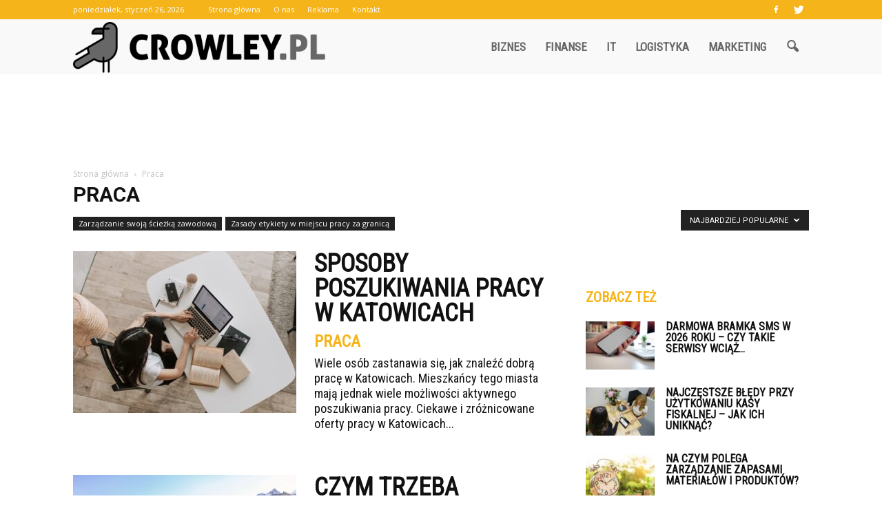

--- FILE ---
content_type: text/html; charset=UTF-8
request_url: https://www.crowley.pl/category/praca/?filter_by=popular
body_size: 102278
content:
<!doctype html >
<!--[if IE 8]>    <html class="ie8" lang="en"> <![endif]-->
<!--[if IE 9]>    <html class="ie9" lang="en"> <![endif]-->
<!--[if gt IE 8]><!--> <html lang="pl-PL"> <!--<![endif]-->
<head>
    <title>Praca | Crowley.pl</title>
    <meta charset="UTF-8" />
    <meta name="viewport" content="width=device-width, initial-scale=1.0">
    <link rel="pingback" href="https://www.crowley.pl/xmlrpc.php" />
    <link rel='dns-prefetch' href='//s0.wp.com' />
<link rel='dns-prefetch' href='//fonts.googleapis.com' />
<link rel='dns-prefetch' href='//s.w.org' />
<link rel="alternate" type="application/rss+xml" title="Crowley.pl &raquo; Kanał z wpisami" href="https://www.crowley.pl/feed/" />
<link rel="alternate" type="application/rss+xml" title="Crowley.pl &raquo; Kanał z komentarzami" href="https://www.crowley.pl/comments/feed/" />
<link rel="alternate" type="application/rss+xml" title="Crowley.pl &raquo; Kanał z wpisami zaszufladkowanymi do kategorii Praca" href="https://www.crowley.pl/category/praca/feed/" />
		<script type="text/javascript">
			window._wpemojiSettings = {"baseUrl":"https:\/\/s.w.org\/images\/core\/emoji\/11\/72x72\/","ext":".png","svgUrl":"https:\/\/s.w.org\/images\/core\/emoji\/11\/svg\/","svgExt":".svg","source":{"concatemoji":"https:\/\/www.crowley.pl\/wp-includes\/js\/wp-emoji-release.min.js?ver=4.9.26"}};
			!function(e,a,t){var n,r,o,i=a.createElement("canvas"),p=i.getContext&&i.getContext("2d");function s(e,t){var a=String.fromCharCode;p.clearRect(0,0,i.width,i.height),p.fillText(a.apply(this,e),0,0);e=i.toDataURL();return p.clearRect(0,0,i.width,i.height),p.fillText(a.apply(this,t),0,0),e===i.toDataURL()}function c(e){var t=a.createElement("script");t.src=e,t.defer=t.type="text/javascript",a.getElementsByTagName("head")[0].appendChild(t)}for(o=Array("flag","emoji"),t.supports={everything:!0,everythingExceptFlag:!0},r=0;r<o.length;r++)t.supports[o[r]]=function(e){if(!p||!p.fillText)return!1;switch(p.textBaseline="top",p.font="600 32px Arial",e){case"flag":return s([55356,56826,55356,56819],[55356,56826,8203,55356,56819])?!1:!s([55356,57332,56128,56423,56128,56418,56128,56421,56128,56430,56128,56423,56128,56447],[55356,57332,8203,56128,56423,8203,56128,56418,8203,56128,56421,8203,56128,56430,8203,56128,56423,8203,56128,56447]);case"emoji":return!s([55358,56760,9792,65039],[55358,56760,8203,9792,65039])}return!1}(o[r]),t.supports.everything=t.supports.everything&&t.supports[o[r]],"flag"!==o[r]&&(t.supports.everythingExceptFlag=t.supports.everythingExceptFlag&&t.supports[o[r]]);t.supports.everythingExceptFlag=t.supports.everythingExceptFlag&&!t.supports.flag,t.DOMReady=!1,t.readyCallback=function(){t.DOMReady=!0},t.supports.everything||(n=function(){t.readyCallback()},a.addEventListener?(a.addEventListener("DOMContentLoaded",n,!1),e.addEventListener("load",n,!1)):(e.attachEvent("onload",n),a.attachEvent("onreadystatechange",function(){"complete"===a.readyState&&t.readyCallback()})),(n=t.source||{}).concatemoji?c(n.concatemoji):n.wpemoji&&n.twemoji&&(c(n.twemoji),c(n.wpemoji)))}(window,document,window._wpemojiSettings);
		</script>
		<style type="text/css">
img.wp-smiley,
img.emoji {
	display: inline !important;
	border: none !important;
	box-shadow: none !important;
	height: 1em !important;
	width: 1em !important;
	margin: 0 .07em !important;
	vertical-align: -0.1em !important;
	background: none !important;
	padding: 0 !important;
}
</style>
<link rel='stylesheet' id='google-fonts-style-css'  href='https://fonts.googleapis.com/css?family=Roboto+Condensed%3A400%7COpen+Sans%3A300italic%2C400%2C400italic%2C600%2C600italic%2C700%7CRoboto%3A300%2C400%2C400italic%2C500%2C500italic%2C700%2C900&#038;ver=4.9.26' type='text/css' media='all' />
<!-- Inline jetpack_facebook_likebox -->
<style id='jetpack_facebook_likebox-inline-css' type='text/css'>
.widget_facebook_likebox {
	overflow: hidden;
}

</style>
<link rel='stylesheet' id='js_composer_front-css'  href='https://www.crowley.pl/wp-content/plugins/js_composer/assets/css/js_composer.min.css?ver=5.0.1' type='text/css' media='all' />
<link rel='stylesheet' id='td-theme-css'  href='https://www.crowley.pl/wp-content/themes/Newspaper/style.css?ver=7.7' type='text/css' media='all' />
<link rel='stylesheet' id='td-theme-demo-style-css'  href='https://www.crowley.pl/wp-content/themes/Newspaper/includes/demos/what/demo_style.css?ver=7.7' type='text/css' media='all' />
<link rel='stylesheet' id='jetpack_css-css'  href='https://www.crowley.pl/wp-content/plugins/jetpack/css/jetpack.css?ver=4.7.4' type='text/css' media='all' />
<script type='text/javascript' src='https://www.crowley.pl/wp-includes/js/jquery/jquery.js?ver=1.12.4'></script>
<script type='text/javascript' src='https://www.crowley.pl/wp-includes/js/jquery/jquery-migrate.min.js?ver=1.4.1'></script>
<link rel='https://api.w.org/' href='https://www.crowley.pl/wp-json/' />
<link rel="EditURI" type="application/rsd+xml" title="RSD" href="https://www.crowley.pl/xmlrpc.php?rsd" />
<link rel="wlwmanifest" type="application/wlwmanifest+xml" href="https://www.crowley.pl/wp-includes/wlwmanifest.xml" /> 
<meta name="generator" content="WordPress 4.9.26" />
<style type='text/css'>img#wpstats{display:none}</style><!--[if lt IE 9]><script src="https://html5shim.googlecode.com/svn/trunk/html5.js"></script><![endif]-->
    <meta name="generator" content="Powered by Visual Composer - drag and drop page builder for WordPress."/>
<!--[if lte IE 9]><link rel="stylesheet" type="text/css" href="https://www.crowley.pl/wp-content/plugins/js_composer/assets/css/vc_lte_ie9.min.css" media="screen"><![endif]-->
<!-- JS generated by theme -->

<script>
    
    

	    var tdBlocksArray = []; //here we store all the items for the current page

	    //td_block class - each ajax block uses a object of this class for requests
	    function tdBlock() {
		    this.id = '';
		    this.block_type = 1; //block type id (1-234 etc)
		    this.atts = '';
		    this.td_column_number = '';
		    this.td_current_page = 1; //
		    this.post_count = 0; //from wp
		    this.found_posts = 0; //from wp
		    this.max_num_pages = 0; //from wp
		    this.td_filter_value = ''; //current live filter value
		    this.is_ajax_running = false;
		    this.td_user_action = ''; // load more or infinite loader (used by the animation)
		    this.header_color = '';
		    this.ajax_pagination_infinite_stop = ''; //show load more at page x
	    }


        // td_js_generator - mini detector
        (function(){
            var htmlTag = document.getElementsByTagName("html")[0];

            if ( navigator.userAgent.indexOf("MSIE 10.0") > -1 ) {
                htmlTag.className += ' ie10';
            }

            if ( !!navigator.userAgent.match(/Trident.*rv\:11\./) ) {
                htmlTag.className += ' ie11';
            }

            if ( /(iPad|iPhone|iPod)/g.test(navigator.userAgent) ) {
                htmlTag.className += ' td-md-is-ios';
            }

            var user_agent = navigator.userAgent.toLowerCase();
            if ( user_agent.indexOf("android") > -1 ) {
                htmlTag.className += ' td-md-is-android';
            }

            if ( -1 !== navigator.userAgent.indexOf('Mac OS X')  ) {
                htmlTag.className += ' td-md-is-os-x';
            }

            if ( /chrom(e|ium)/.test(navigator.userAgent.toLowerCase()) ) {
               htmlTag.className += ' td-md-is-chrome';
            }

            if ( -1 !== navigator.userAgent.indexOf('Firefox') ) {
                htmlTag.className += ' td-md-is-firefox';
            }

            if ( -1 !== navigator.userAgent.indexOf('Safari') && -1 === navigator.userAgent.indexOf('Chrome') ) {
                htmlTag.className += ' td-md-is-safari';
            }

            if( -1 !== navigator.userAgent.indexOf('IEMobile') ){
                htmlTag.className += ' td-md-is-iemobile';
            }

        })();




        var tdLocalCache = {};

        ( function () {
            "use strict";

            tdLocalCache = {
                data: {},
                remove: function (resource_id) {
                    delete tdLocalCache.data[resource_id];
                },
                exist: function (resource_id) {
                    return tdLocalCache.data.hasOwnProperty(resource_id) && tdLocalCache.data[resource_id] !== null;
                },
                get: function (resource_id) {
                    return tdLocalCache.data[resource_id];
                },
                set: function (resource_id, cachedData) {
                    tdLocalCache.remove(resource_id);
                    tdLocalCache.data[resource_id] = cachedData;
                }
            };
        })();

    
    
var td_viewport_interval_list=[{"limitBottom":767,"sidebarWidth":228},{"limitBottom":1018,"sidebarWidth":300},{"limitBottom":1140,"sidebarWidth":324}];
var td_animation_stack_effect="type0";
var tds_animation_stack=true;
var td_animation_stack_specific_selectors=".entry-thumb, img";
var td_animation_stack_general_selectors=".td-animation-stack img, .post img";
var td_ajax_url="https:\/\/www.crowley.pl\/wp-admin\/admin-ajax.php?td_theme_name=Newspaper&v=7.7";
var td_get_template_directory_uri="https:\/\/www.crowley.pl\/wp-content\/themes\/Newspaper";
var tds_snap_menu="snap";
var tds_logo_on_sticky="show_header_logo";
var tds_header_style="6";
var td_please_wait="Prosz\u0119 czeka\u0107 ...";
var td_email_user_pass_incorrect="U\u017cytkownik lub has\u0142o niepoprawne!";
var td_email_user_incorrect="E-mail lub nazwa u\u017cytkownika jest niepoprawna!";
var td_email_incorrect="E-mail niepoprawny!";
var tds_more_articles_on_post_enable="";
var tds_more_articles_on_post_time_to_wait="";
var tds_more_articles_on_post_pages_distance_from_top=0;
var tds_theme_color_site_wide="#f5b41a";
var tds_smart_sidebar="enabled";
var tdThemeName="Newspaper";
var td_magnific_popup_translation_tPrev="Poprzedni (Strza\u0142ka w lewo)";
var td_magnific_popup_translation_tNext="Nast\u0119pny (Strza\u0142ka w prawo)";
var td_magnific_popup_translation_tCounter="%curr% z %total%";
var td_magnific_popup_translation_ajax_tError="Zawarto\u015b\u0107 z %url% nie mo\u017ce by\u0107 za\u0142adowana.";
var td_magnific_popup_translation_image_tError="Obraz #%curr% nie mo\u017ce by\u0107 za\u0142adowany.";
var td_ad_background_click_link="";
var td_ad_background_click_target="";
</script>


<!-- Header style compiled by theme -->

<style>
    
.td-header-wrap .black-menu .sf-menu > .current-menu-item > a,
    .td-header-wrap .black-menu .sf-menu > .current-menu-ancestor > a,
    .td-header-wrap .black-menu .sf-menu > .current-category-ancestor > a,
    .td-header-wrap .black-menu .sf-menu > li > a:hover,
    .td-header-wrap .black-menu .sf-menu > .sfHover > a,
    .td-header-style-12 .td-header-menu-wrap-full,
    .sf-menu > .current-menu-item > a:after,
    .sf-menu > .current-menu-ancestor > a:after,
    .sf-menu > .current-category-ancestor > a:after,
    .sf-menu > li:hover > a:after,
    .sf-menu > .sfHover > a:after,
    .sf-menu ul .td-menu-item > a:hover,
    .sf-menu ul .sfHover > a,
    .sf-menu ul .current-menu-ancestor > a,
    .sf-menu ul .current-category-ancestor > a,
    .sf-menu ul .current-menu-item > a,
    .td-header-style-12 .td-affix,
    .header-search-wrap .td-drop-down-search:after,
    .header-search-wrap .td-drop-down-search .btn:hover,
    input[type=submit]:hover,
    .td-read-more a,
    .td-post-category:hover,
    .td-grid-style-1.td-hover-1 .td-big-grid-post:hover .td-post-category,
    .td-grid-style-5.td-hover-1 .td-big-grid-post:hover .td-post-category,
    .td_top_authors .td-active .td-author-post-count,
    .td_top_authors .td-active .td-author-comments-count,
    .td_top_authors .td_mod_wrap:hover .td-author-post-count,
    .td_top_authors .td_mod_wrap:hover .td-author-comments-count,
    .td-404-sub-sub-title a:hover,
    .td-search-form-widget .wpb_button:hover,
    .td-rating-bar-wrap div,
    .td_category_template_3 .td-current-sub-category,
    .dropcap,
    .td_wrapper_video_playlist .td_video_controls_playlist_wrapper,
    .wpb_default,
    .wpb_default:hover,
    .td-left-smart-list:hover,
    .td-right-smart-list:hover,
    .woocommerce-checkout .woocommerce input.button:hover,
    .woocommerce-page .woocommerce a.button:hover,
    .woocommerce-account div.woocommerce .button:hover,
    #bbpress-forums button:hover,
    .bbp_widget_login .button:hover,
    .td-footer-wrapper .td-post-category,
    .td-footer-wrapper .widget_product_search input[type="submit"]:hover,
    .woocommerce .product a.button:hover,
    .woocommerce .product #respond input#submit:hover,
    .woocommerce .checkout input#place_order:hover,
    .woocommerce .woocommerce.widget .button:hover,
    .single-product .product .summary .cart .button:hover,
    .woocommerce-cart .woocommerce table.cart .button:hover,
    .woocommerce-cart .woocommerce .shipping-calculator-form .button:hover,
    .td-next-prev-wrap a:hover,
    .td-load-more-wrap a:hover,
    .td-post-small-box a:hover,
    .page-nav .current,
    .page-nav:first-child > div,
    .td_category_template_8 .td-category-header .td-category a.td-current-sub-category,
    .td_category_template_4 .td-category-siblings .td-category a:hover,
    #bbpress-forums .bbp-pagination .current,
    #bbpress-forums #bbp-single-user-details #bbp-user-navigation li.current a,
    .td-theme-slider:hover .slide-meta-cat a,
    a.vc_btn-black:hover,
    .td-trending-now-wrapper:hover .td-trending-now-title,
    .td-scroll-up,
    .td-smart-list-button:hover,
    .td-weather-information:before,
    .td-weather-week:before,
    .td_block_exchange .td-exchange-header:before,
    .td_block_big_grid_9.td-grid-style-1 .td-post-category,
    .td_block_big_grid_9.td-grid-style-5 .td-post-category,
    .td-grid-style-6.td-hover-1 .td-module-thumb:after,
    .td-pulldown-syle-2 .td-subcat-dropdown ul:after,
    .td_block_template_9 .td-block-title:after,
    .td_block_template_15 .td-block-title:before,
    .global-block-template-3 .td-related-title .td-cur-simple-item,
    .global-block-template-4 .td-related-title .td-cur-simple-item,
    .global-block-template-9 .td-related-title .td-cur-simple-item:after {
        background-color: #f5b41a;
    }

    .global-block-template-4 .td-related-title .td-cur-simple-item:before {
        border-color: #f5b41a transparent transparent transparent;
    }

    .woocommerce .woocommerce-message .button:hover,
    .woocommerce .woocommerce-error .button:hover,
    .woocommerce .woocommerce-info .button:hover {
        background-color: #f5b41a !important;
    }

    .woocommerce .product .onsale,
    .woocommerce.widget .ui-slider .ui-slider-handle {
        background: none #f5b41a;
    }

    .woocommerce.widget.widget_layered_nav_filters ul li a {
        background: none repeat scroll 0 0 #f5b41a !important;
    }

    a,
    cite a:hover,
    .td_mega_menu_sub_cats .cur-sub-cat,
    .td-mega-span h3 a:hover,
    .td_mod_mega_menu:hover .entry-title a,
    .header-search-wrap .result-msg a:hover,
    .top-header-menu li a:hover,
    .top-header-menu .current-menu-item > a,
    .top-header-menu .current-menu-ancestor > a,
    .top-header-menu .current-category-ancestor > a,
    .td-social-icon-wrap > a:hover,
    .td-header-sp-top-widget .td-social-icon-wrap a:hover,
    .td-page-content blockquote p,
    .td-post-content blockquote p,
    .mce-content-body blockquote p,
    .comment-content blockquote p,
    .wpb_text_column blockquote p,
    .td_block_text_with_title blockquote p,
    .td_module_wrap:hover .entry-title a,
    .td-subcat-filter .td-subcat-list a:hover,
    .td-subcat-filter .td-subcat-dropdown a:hover,
    .td_quote_on_blocks,
    .dropcap2,
    .dropcap3,
    .td_top_authors .td-active .td-authors-name a,
    .td_top_authors .td_mod_wrap:hover .td-authors-name a,
    .td-post-next-prev-content a:hover,
    .author-box-wrap .td-author-social a:hover,
    .td-author-name a:hover,
    .td-author-url a:hover,
    .td_mod_related_posts:hover h3 > a,
    .td-post-template-11 .td-related-title .td-related-left:hover,
    .td-post-template-11 .td-related-title .td-related-right:hover,
    .td-post-template-11 .td-related-title .td-cur-simple-item,
    .td-post-template-11 .td_block_related_posts .td-next-prev-wrap a:hover,
    .comment-reply-link:hover,
    .logged-in-as a:hover,
    #cancel-comment-reply-link:hover,
    .td-search-query,
    .td-category-header .td-pulldown-category-filter-link:hover,
    .td-category-siblings .td-subcat-dropdown a:hover,
    .td-category-siblings .td-subcat-dropdown a.td-current-sub-category,
    .widget a:hover,
    .archive .widget_archive .current,
    .archive .widget_archive .current a,
    .widget_calendar tfoot a:hover,
    .woocommerce a.added_to_cart:hover,
    #bbpress-forums li.bbp-header .bbp-reply-content span a:hover,
    #bbpress-forums .bbp-forum-freshness a:hover,
    #bbpress-forums .bbp-topic-freshness a:hover,
    #bbpress-forums .bbp-forums-list li a:hover,
    #bbpress-forums .bbp-forum-title:hover,
    #bbpress-forums .bbp-topic-permalink:hover,
    #bbpress-forums .bbp-topic-started-by a:hover,
    #bbpress-forums .bbp-topic-started-in a:hover,
    #bbpress-forums .bbp-body .super-sticky li.bbp-topic-title .bbp-topic-permalink,
    #bbpress-forums .bbp-body .sticky li.bbp-topic-title .bbp-topic-permalink,
    .widget_display_replies .bbp-author-name,
    .widget_display_topics .bbp-author-name,
    .footer-text-wrap .footer-email-wrap a,
    .td-subfooter-menu li a:hover,
    .footer-social-wrap a:hover,
    a.vc_btn-black:hover,
    .td-smart-list-dropdown-wrap .td-smart-list-button:hover,
    .td_module_17 .td-read-more a:hover,
    .td_module_18 .td-read-more a:hover,
    .td_module_19 .td-post-author-name a:hover,
    .td-instagram-user a,
    .td-pulldown-syle-2 .td-subcat-dropdown:hover .td-subcat-more span,
    .td-pulldown-syle-2 .td-subcat-dropdown:hover .td-subcat-more i,
    .td-pulldown-syle-3 .td-subcat-dropdown:hover .td-subcat-more span,
    .td-pulldown-syle-3 .td-subcat-dropdown:hover .td-subcat-more i,
    .td-block-title-wrap .td-wrapper-pulldown-filter .td-pulldown-filter-display-option:hover,
    .td-block-title-wrap .td-wrapper-pulldown-filter .td-pulldown-filter-display-option:hover i,
    .td-block-title-wrap .td-wrapper-pulldown-filter .td-pulldown-filter-link:hover,
    .td-block-title-wrap .td-wrapper-pulldown-filter .td-pulldown-filter-item .td-cur-simple-item,
    .global-block-template-2 .td-related-title .td-cur-simple-item,
    .global-block-template-5 .td-related-title .td-cur-simple-item,
    .global-block-template-6 .td-related-title .td-cur-simple-item,
    .global-block-template-7 .td-related-title .td-cur-simple-item,
    .global-block-template-8 .td-related-title .td-cur-simple-item,
    .global-block-template-9 .td-related-title .td-cur-simple-item,
    .global-block-template-10 .td-related-title .td-cur-simple-item,
    .global-block-template-11 .td-related-title .td-cur-simple-item,
    .global-block-template-12 .td-related-title .td-cur-simple-item,
    .global-block-template-13 .td-related-title .td-cur-simple-item,
    .global-block-template-14 .td-related-title .td-cur-simple-item,
    .global-block-template-15 .td-related-title .td-cur-simple-item,
    .global-block-template-16 .td-related-title .td-cur-simple-item,
    .global-block-template-17 .td-related-title .td-cur-simple-item {
        color: #f5b41a;
    }

    a.vc_btn-black.vc_btn_square_outlined:hover,
    a.vc_btn-black.vc_btn_outlined:hover,
    .td-mega-menu-page .wpb_content_element ul li a:hover {
        color: #f5b41a !important;
    }

    .td-next-prev-wrap a:hover,
    .td-load-more-wrap a:hover,
    .td-post-small-box a:hover,
    .page-nav .current,
    .page-nav:first-child > div,
    .td_category_template_8 .td-category-header .td-category a.td-current-sub-category,
    .td_category_template_4 .td-category-siblings .td-category a:hover,
    #bbpress-forums .bbp-pagination .current,
    .post .td_quote_box,
    .page .td_quote_box,
    a.vc_btn-black:hover,
    .td_block_template_5 .td-block-title > * {
        border-color: #f5b41a;
    }

    .td_wrapper_video_playlist .td_video_currently_playing:after {
        border-color: #f5b41a !important;
    }

    .header-search-wrap .td-drop-down-search:before {
        border-color: transparent transparent #f5b41a transparent;
    }

    .block-title > span,
    .block-title > a,
    .block-title > label,
    .widgettitle,
    .widgettitle:after,
    .td-trending-now-title,
    .td-trending-now-wrapper:hover .td-trending-now-title,
    .wpb_tabs li.ui-tabs-active a,
    .wpb_tabs li:hover a,
    .vc_tta-container .vc_tta-color-grey.vc_tta-tabs-position-top.vc_tta-style-classic .vc_tta-tabs-container .vc_tta-tab.vc_active > a,
    .vc_tta-container .vc_tta-color-grey.vc_tta-tabs-position-top.vc_tta-style-classic .vc_tta-tabs-container .vc_tta-tab:hover > a,
    .td_block_template_1 .td-related-title .td-cur-simple-item,
    .woocommerce .product .products h2,
    .td-subcat-filter .td-subcat-dropdown:hover .td-subcat-more {
    	background-color: #f5b41a;
    }

    .woocommerce div.product .woocommerce-tabs ul.tabs li.active {
    	background-color: #f5b41a !important;
    }

    .block-title,
    .td_block_template_1 .td-related-title,
    .wpb_tabs .wpb_tabs_nav,
    .vc_tta-container .vc_tta-color-grey.vc_tta-tabs-position-top.vc_tta-style-classic .vc_tta-tabs-container,
    .woocommerce div.product .woocommerce-tabs ul.tabs:before {
        border-color: #f5b41a;
    }
    .td_block_wrap .td-subcat-item a.td-cur-simple-item {
	    color: #f5b41a;
	}


    
    .td-grid-style-4 .entry-title
    {
        background-color: rgba(245, 180, 26, 0.7);
    }

    
    .td-theme-wrap .block-title > span,
    .td-theme-wrap .block-title > span > a,
    .td-theme-wrap .widget_rss .block-title .rsswidget,
    .td-theme-wrap .block-title > a,
    .widgettitle,
    .widgettitle > a,
    .td-trending-now-title,
    .wpb_tabs li.ui-tabs-active a,
    .wpb_tabs li:hover a,
    .vc_tta-container .vc_tta-color-grey.vc_tta-tabs-position-top.vc_tta-style-classic .vc_tta-tabs-container .vc_tta-tab.vc_active > a,
    .vc_tta-container .vc_tta-color-grey.vc_tta-tabs-position-top.vc_tta-style-classic .vc_tta-tabs-container .vc_tta-tab:hover > a,
    .td-related-title .td-cur-simple-item,
    .woocommerce div.product .woocommerce-tabs ul.tabs li.active,
    .woocommerce .product .products h2,
    .td-theme-wrap .td_block_template_2 .td-block-title > *,
    .td-theme-wrap .td_block_template_3 .td-block-title > *,
    .td-theme-wrap .td_block_template_4 .td-block-title > *,
    .td-theme-wrap .td_block_template_5 .td-block-title > *,
    .td-theme-wrap .td_block_template_6 .td-block-title > *,
    .td-theme-wrap .td_block_template_6 .td-block-title:before,
    .td-theme-wrap .td_block_template_7 .td-block-title > *,
    .td-theme-wrap .td_block_template_8 .td-block-title > *,
    .td-theme-wrap .td_block_template_9 .td-block-title > *,
    .td-theme-wrap .td_block_template_10 .td-block-title > *,
    .td-theme-wrap .td_block_template_11 .td-block-title > *,
    .td-theme-wrap .td_block_template_12 .td-block-title > *,
    .td-theme-wrap .td_block_template_13 .td-block-title > span,
    .td-theme-wrap .td_block_template_13 .td-block-title > a,
    .td-theme-wrap .td_block_template_14 .td-block-title > *,
    .td-theme-wrap .td_block_template_14 .td-block-title-wrap .td-wrapper-pulldown-filter .td-pulldown-filter-display-option,
    .td-theme-wrap .td_block_template_14 .td-block-title-wrap .td-wrapper-pulldown-filter .td-pulldown-filter-display-option i,
    .td-theme-wrap .td_block_template_14 .td-block-title-wrap .td-wrapper-pulldown-filter .td-pulldown-filter-display-option:hover,
    .td-theme-wrap .td_block_template_14 .td-block-title-wrap .td-wrapper-pulldown-filter .td-pulldown-filter-display-option:hover i,
    .td-theme-wrap .td_block_template_15 .td-block-title > *,
    .td-theme-wrap .td_block_template_15 .td-block-title-wrap .td-wrapper-pulldown-filter,
    .td-theme-wrap .td_block_template_15 .td-block-title-wrap .td-wrapper-pulldown-filter i,
    .td-theme-wrap .td_block_template_16 .td-block-title > *,
    .td-theme-wrap .td_block_template_17 .td-block-title > * {
    	color: #f5b41a;
    }


    
    .td-header-wrap .td-header-top-menu-full,
    .td-header-wrap .top-header-menu .sub-menu {
        background-color: #f5b41a;
    }
    .td-header-style-8 .td-header-top-menu-full {
        background-color: transparent;
    }
    .td-header-style-8 .td-header-top-menu-full .td-header-top-menu {
        background-color: #f5b41a;
        padding-left: 15px;
        padding-right: 15px;
    }

    .td-header-wrap .td-header-top-menu-full .td-header-top-menu,
    .td-header-wrap .td-header-top-menu-full {
        border-bottom: none;
    }


    
    .td-header-top-menu,
    .td-header-top-menu a,
    .td-header-wrap .td-header-top-menu-full .td-header-top-menu,
    .td-header-wrap .td-header-top-menu-full a,
    .td-header-style-8 .td-header-top-menu,
    .td-header-style-8 .td-header-top-menu a {
        color: #ffffff;
    }

    
    .top-header-menu .current-menu-item > a,
    .top-header-menu .current-menu-ancestor > a,
    .top-header-menu .current-category-ancestor > a,
    .top-header-menu li a:hover {
        color: #000000;
    }

    
    .td-header-wrap .td-header-sp-top-widget .td-icon-font {
        color: #ffffff;
    }

    
    .td-header-wrap .td-header-sp-top-widget i.td-icon-font:hover {
        color: #000000;
    }


    
    .td-header-wrap .td-header-menu-wrap-full,
    .sf-menu > .current-menu-ancestor > a,
    .sf-menu > .current-category-ancestor > a,
    .td-header-menu-wrap.td-affix,
    .td-header-style-3 .td-header-main-menu,
    .td-header-style-3 .td-affix .td-header-main-menu,
    .td-header-style-4 .td-header-main-menu,
    .td-header-style-4 .td-affix .td-header-main-menu,
    .td-header-style-8 .td-header-menu-wrap.td-affix,
    .td-header-style-8 .td-header-top-menu-full {
		background-color: #f9f9f9;
    }


    .td-boxed-layout .td-header-style-3 .td-header-menu-wrap,
    .td-boxed-layout .td-header-style-4 .td-header-menu-wrap {
    	background-color: #f9f9f9 !important;
    }


    @media (min-width: 1019px) {
        .td-header-style-1 .td-header-sp-recs,
        .td-header-style-1 .td-header-sp-logo {
            margin-bottom: 28px;
        }
    }

    @media (min-width: 768px) and (max-width: 1018px) {
        .td-header-style-1 .td-header-sp-recs,
        .td-header-style-1 .td-header-sp-logo {
            margin-bottom: 14px;
        }
    }

    .td-header-style-7 .td-header-top-menu {
        border-bottom: none;
    }


    
    .sf-menu ul .td-menu-item > a:hover,
    .sf-menu ul .sfHover > a,
    .sf-menu ul .current-menu-ancestor > a,
    .sf-menu ul .current-category-ancestor > a,
    .sf-menu ul .current-menu-item > a,
    .sf-menu > .current-menu-item > a:after,
    .sf-menu > .current-menu-ancestor > a:after,
    .sf-menu > .current-category-ancestor > a:after,
    .sf-menu > li:hover > a:after,
    .sf-menu > .sfHover > a:after,
    .td_block_mega_menu .td-next-prev-wrap a:hover,
    .td-mega-span .td-post-category:hover,
    .td-header-wrap .black-menu .sf-menu > li > a:hover,
    .td-header-wrap .black-menu .sf-menu > .current-menu-ancestor > a,
    .td-header-wrap .black-menu .sf-menu > .sfHover > a,
    .header-search-wrap .td-drop-down-search:after,
    .header-search-wrap .td-drop-down-search .btn:hover,
    .td-header-wrap .black-menu .sf-menu > .current-menu-item > a,
    .td-header-wrap .black-menu .sf-menu > .current-menu-ancestor > a,
    .td-header-wrap .black-menu .sf-menu > .current-category-ancestor > a {
        background-color: #000000;
    }


    .td_block_mega_menu .td-next-prev-wrap a:hover {
        border-color: #000000;
    }

    .header-search-wrap .td-drop-down-search:before {
        border-color: transparent transparent #000000 transparent;
    }

    .td_mega_menu_sub_cats .cur-sub-cat,
    .td_mod_mega_menu:hover .entry-title a {
        color: #000000;
    }


    
    .td-header-wrap .td-header-menu-wrap .sf-menu > li > a,
    .td-header-wrap .header-search-wrap .td-icon-search {
        color: #676767;
    }


    
    @media (max-width: 767px) {
        body .td-header-wrap .td-header-main-menu {
            background-color: #000000 !important;
        }
    }


    
    .td-menu-background:before,
    .td-search-background:before {
        background: #3a112e;
        background: -moz-linear-gradient(top, #3a112e 0%, #e2285a 100%);
        background: -webkit-gradient(left top, left bottom, color-stop(0%, #3a112e), color-stop(100%, #e2285a));
        background: -webkit-linear-gradient(top, #3a112e 0%, #e2285a 100%);
        background: -o-linear-gradient(top, #3a112e 0%, @mobileu_gradient_two_mob 100%);
        background: -ms-linear-gradient(top, #3a112e 0%, #e2285a 100%);
        background: linear-gradient(to bottom, #3a112e 0%, #e2285a 100%);
        filter: progid:DXImageTransform.Microsoft.gradient( startColorstr='#3a112e', endColorstr='#e2285a', GradientType=0 );
    }

    
    .td-footer-wrapper,
    .td-footer-wrapper .td_block_template_7 .td-block-title > *,
    .td-footer-wrapper .td_block_template_17 .td-block-title,
    .td-footer-wrapper .td-block-title-wrap .td-wrapper-pulldown-filter {
        background-color: #f9f9f9;
    }

    
    .td-footer-wrapper,
    .td-footer-wrapper a,
    .td-footer-wrapper .block-title a,
    .td-footer-wrapper .block-title span,
    .td-footer-wrapper .block-title label,
    .td-footer-wrapper .td-excerpt,
    .td-footer-wrapper .td-post-author-name span,
    .td-footer-wrapper .td-post-date,
    .td-footer-wrapper .td-social-style3 .td_social_type a,
    .td-footer-wrapper .td-social-style3,
    .td-footer-wrapper .td-social-style4 .td_social_type a,
    .td-footer-wrapper .td-social-style4,
    .td-footer-wrapper .td-social-style9,
    .td-footer-wrapper .td-social-style10,
    .td-footer-wrapper .td-social-style2 .td_social_type a,
    .td-footer-wrapper .td-social-style8 .td_social_type a,
    .td-footer-wrapper .td-social-style2 .td_social_type,
    .td-footer-wrapper .td-social-style8 .td_social_type,
    .td-footer-template-13 .td-social-name,
    .td-footer-wrapper .td_block_template_7 .td-block-title > * {
        color: #676767;
    }

    .td-footer-wrapper .widget_calendar th,
    .td-footer-wrapper .widget_calendar td,
    .td-footer-wrapper .td-social-style2 .td_social_type .td-social-box,
    .td-footer-wrapper .td-social-style8 .td_social_type .td-social-box,
    .td-social-style-2 .td-icon-font:after {
        border-color: #676767;
    }

    .td-footer-wrapper .td-module-comments a,
    .td-footer-wrapper .td-post-category,
    .td-footer-wrapper .td-slide-meta .td-post-author-name span,
    .td-footer-wrapper .td-slide-meta .td-post-date {
        color: #fff;
    }

    
    .td-footer-bottom-full .td-container::before {
        background-color: rgba(103, 103, 103, 0.1);
    }

    
	.td-footer-wrapper .block-title > span,
    .td-footer-wrapper .block-title > a,
    .td-footer-wrapper .widgettitle,
    .td-theme-wrap .td-footer-wrapper .td-container .td-block-title > *,
    .td-theme-wrap .td-footer-wrapper .td_block_template_6 .td-block-title:before {
    	color: #f5b41a;
    }

    
    .td-footer-wrapper .footer-social-wrap .td-icon-font {
        color: #676767;
    }

    
    .td-footer-wrapper .footer-social-wrap i.td-icon-font:hover {
        color: #f5b41a;
    }

    
    .td-sub-footer-container {
        background-color: #676767;
    }

    
    .td-sub-footer-container,
    .td-subfooter-menu li a {
        color: #ffffff;
    }

    
    .td-subfooter-menu li a:hover {
        color: #d6d6d6;
    }


    
    ul.sf-menu > .td-menu-item > a {
        font-family:"Roboto Condensed";
	font-size:17px;
	
    }
    
    .sf-menu ul .td-menu-item a {
        font-family:"Roboto Condensed";
	font-size:15px;
	line-height:18px;
	font-weight:bold;
	text-transform:uppercase;
	
    }
	
    .td_mod_mega_menu .item-details a {
        font-family:"Roboto Condensed";
	font-size:19px;
	line-height:21px;
	font-weight:bold;
	text-transform:uppercase;
	
    }
    
    .td_mega_menu_sub_cats .block-mega-child-cats a {
        font-family:"Roboto Condensed";
	font-size:15px;
	line-height:18px;
	font-weight:bold;
	text-transform:uppercase;
	
    }
    
    .td-mobile-content .td-mobile-main-menu > li > a {
        font-weight:bold;
	text-transform:uppercase;
	
    }
    
    .td-mobile-content .sub-menu a {
        font-weight:bold;
	text-transform:uppercase;
	
    }



	
    .block-title > span,
    .block-title > a,
    .widgettitle,
    .td-trending-now-title,
    .wpb_tabs li a,
    .vc_tta-container .vc_tta-color-grey.vc_tta-tabs-position-top.vc_tta-style-classic .vc_tta-tabs-container .vc_tta-tab > a,
    .td-theme-wrap .td-related-title a,
    .woocommerce div.product .woocommerce-tabs ul.tabs li a,
    .woocommerce .product .products h2,
    .td-theme-wrap .td-block-title {
        font-family:"Roboto Condensed";
	font-size:20px;
	font-weight:bold;
	text-transform:uppercase;
	
    }
    
    .td-big-grid-meta .td-post-category,
    .td_module_wrap .td-post-category,
    .td-module-image .td-post-category {
        font-family:"Roboto Condensed";
	font-size:18px;
	font-weight:bold;
	text-transform:uppercase;
	
    }
    
    .td-excerpt {
        font-family:"Roboto Condensed";
	
    }


	
	.td_module_wrap .td-module-title {
		font-family:"Roboto Condensed";
	
	}
     
    .td_module_3 .td-module-title {
    	font-size:26px;
	line-height:26px;
	font-weight:bold;
	text-transform:uppercase;
	
    }
    
    .td_module_6 .td-module-title {
    	font-size:16px;
	line-height:16px;
	font-weight:bold;
	text-transform:uppercase;
	
    }
    
    .td_module_11 .td-module-title {
    	font-size:36px;
	line-height:36px;
	font-weight:bold;
	text-transform:uppercase;
	
    }
    
    .td_module_18 .td-module-title {
    	font-size:50px;
	line-height:50px;
	font-weight:bold;
	text-transform:uppercase;
	
    }
    
    .td_block_trending_now .entry-title a {
    	font-family:"Roboto Condensed";
	font-size:14px;
	font-weight:bold;
	text-transform:uppercase;
	
    }
    
    .td-big-grid-post.td-big-thumb .td-big-grid-meta,
    .td-big-thumb .td-big-grid-meta .entry-title {
        font-family:"Roboto Condensed";
	font-size:42px;
	line-height:42px;
	font-weight:bold;
	text-transform:uppercase;
	
    }
    
	#td-mobile-nav,
	#td-mobile-nav .wpb_button,
	.td-search-wrap-mob {
		font-family:"Roboto Condensed";
	
	}


	
	.post .td-post-header .entry-title {
		font-family:"Roboto Condensed";
	
	}
    
    .td-post-template-default .td-post-header .entry-title {
        font-weight:bold;
	text-transform:uppercase;
	
    }
    
    .td-post-template-1 .td-post-header .entry-title {
        font-weight:bold;
	text-transform:uppercase;
	
    }
    
    .td-post-template-2 .td-post-header .entry-title {
        font-size:48px;
	line-height:46px;
	font-weight:bold;
	text-transform:uppercase;
	
    }
    
    .td-post-template-3 .td-post-header .entry-title {
        font-weight:bold;
	text-transform:uppercase;
	
    }
    
    .td-post-template-4 .td-post-header .entry-title {
        font-weight:bold;
	text-transform:uppercase;
	
    }
    
    .td-post-template-5 .td-post-header .entry-title {
        font-weight:bold;
	text-transform:uppercase;
	
    }
    
    .td-post-template-6 .td-post-header .entry-title {
        font-weight:bold;
	text-transform:uppercase;
	
    }
    
    .td-post-template-7 .td-post-header .entry-title {
        font-weight:bold;
	text-transform:uppercase;
	
    }
    
    .td-post-template-8 .td-post-header .entry-title {
        font-weight:bold;
	text-transform:uppercase;
	
    }
    
    .td-post-template-9 .td-post-header .entry-title {
        font-weight:bold;
	text-transform:uppercase;
	
    }
    
    .td-post-template-10 .td-post-header .entry-title {
        font-weight:bold;
	text-transform:uppercase;
	
    }
    
    .td-post-template-11 .td-post-header .entry-title {
        font-weight:bold;
	text-transform:uppercase;
	
    }
    
    .td-post-template-12 .td-post-header .entry-title {
        font-weight:bold;
	text-transform:uppercase;
	
    }
    
    .td-post-template-13 .td-post-header .entry-title {
        font-weight:bold;
	text-transform:uppercase;
	
    }





	
    .post .td-post-next-prev-content a {
        font-family:"Roboto Condensed";
	font-size:16px;
	font-weight:bold;
	text-transform:uppercase;
	
    }
    
    .post .author-box-wrap .td-author-name a {
        font-family:"Roboto Condensed";
	font-weight:bold;
	text-transform:uppercase;
	
    }
    
    .td_block_related_posts .entry-title a {
        font-family:"Roboto Condensed";
	font-size:16px;
	font-weight:bold;
	text-transform:uppercase;
	
    }
    
    .widget_archive a,
    .widget_calendar,
    .widget_categories a,
    .widget_nav_menu a,
    .widget_meta a,
    .widget_pages a,
    .widget_recent_comments a,
    .widget_recent_entries a,
    .widget_text .textwidget,
    .widget_tag_cloud a,
    .widget_search input,
    .woocommerce .product-categories a,
    .widget_display_forums a,
    .widget_display_replies a,
    .widget_display_topics a,
    .widget_display_views a,
    .widget_display_stats {
    	font-family:"Roboto Condensed";
	font-weight:bold;
	text-transform:uppercase;
	
    }



/* Style generated by theme for demo: what */

.td-what .td_module_3 .td-module-image .td-post-category,
    	.td-what .td_module_11 .td-post-category,
    	.td-what .td_module_18 .td-post-category,
    	.td-what .td_module_18 .td-post-category:hover,
    	.td-what .td-related-title .td-cur-simple-item:hover {
			color: #f5b41a;
		}

		
		.td-what .td-header-style-6 .black-menu .sf-menu > li > a:hover,
	    .td-what .td-header-style-6 .black-menu .sf-menu > .sfHover > a,
	    .td-what .td-header-style-6 .black-menu .sf-menu > .current-menu-item > a,
	    .td-what .td-header-style-6 .black-menu .sf-menu > .current-menu-ancestor > a,
	    .td-what .td-header-style-6 .black-menu .sf-menu > .current-category-ancestor > a {
	    	color: #000000;
	    }
</style>

<script>
  (function(i,s,o,g,r,a,m){i['GoogleAnalyticsObject']=r;i[r]=i[r]||function(){
  (i[r].q=i[r].q||[]).push(arguments)},i[r].l=1*new Date();a=s.createElement(o),
  m=s.getElementsByTagName(o)[0];a.async=1;a.src=g;m.parentNode.insertBefore(a,m)
  })(window,document,'script','https://www.google-analytics.com/analytics.js','ga');

  ga('create', 'UA-93475366-1', 'auto');
  ga('send', 'pageview');

</script><noscript><style type="text/css"> .wpb_animate_when_almost_visible { opacity: 1; }</style></noscript></head>

<body class="archive category category-praca category-17 global-block-template-1 td-what td_category_template_3 td_category_top_posts_style_disable wpb-js-composer js-comp-ver-5.0.1 vc_responsive td-animation-stack-type0 td-full-layout" itemscope="itemscope" itemtype="https://schema.org/WebPage">

        <div class="td-scroll-up"><i class="td-icon-menu-up"></i></div>
    
    <div class="td-menu-background"></div>
<div id="td-mobile-nav">
    <div class="td-mobile-container">
        <!-- mobile menu top section -->
        <div class="td-menu-socials-wrap">
            <!-- socials -->
            <div class="td-menu-socials">
                
        <span class="td-social-icon-wrap">
            <a target="_blank" href="https://www.facebook.com/Crowleypl-1461155200593567/" title="Facebook">
                <i class="td-icon-font td-icon-facebook"></i>
            </a>
        </span>
        <span class="td-social-icon-wrap">
            <a target="_blank" href="https://twitter.com/crowley_pl" title="Twitter">
                <i class="td-icon-font td-icon-twitter"></i>
            </a>
        </span>            </div>
            <!-- close button -->
            <div class="td-mobile-close">
                <a href="#"><i class="td-icon-close-mobile"></i></a>
            </div>
        </div>

        <!-- login section -->
        
        <!-- menu section -->
        <div class="td-mobile-content">
            <div class="menu-menu-container"><ul id="menu-menu" class="td-mobile-main-menu"><li id="menu-item-95" class="menu-item menu-item-type-taxonomy menu-item-object-category menu-item-first menu-item-95"><a href="https://www.crowley.pl/category/biznes/">Biznes</a></li>
<li id="menu-item-340" class="menu-item menu-item-type-taxonomy menu-item-object-category menu-item-340"><a href="https://www.crowley.pl/category/finanse/">Finanse</a></li>
<li id="menu-item-24" class="menu-item menu-item-type-taxonomy menu-item-object-category menu-item-24"><a href="https://www.crowley.pl/category/it/">IT</a></li>
<li id="menu-item-97" class="menu-item menu-item-type-taxonomy menu-item-object-category menu-item-97"><a href="https://www.crowley.pl/category/logistyka/">Logistyka</a></li>
<li id="menu-item-96" class="menu-item menu-item-type-taxonomy menu-item-object-category menu-item-96"><a href="https://www.crowley.pl/category/marketing/">Marketing</a></li>
</ul></div>        </div>
    </div>

    <!-- register/login section -->
    </div>    <div class="td-search-background"></div>
<div class="td-search-wrap-mob">
	<div class="td-drop-down-search" aria-labelledby="td-header-search-button">
		<form method="get" class="td-search-form" action="https://www.crowley.pl/">
			<!-- close button -->
			<div class="td-search-close">
				<a href="#"><i class="td-icon-close-mobile"></i></a>
			</div>
			<div role="search" class="td-search-input">
				<span>Wyszukiwanie</span>
				<input id="td-header-search-mob" type="text" value="" name="s" autocomplete="off" />
			</div>
		</form>
		<div id="td-aj-search-mob"></div>
	</div>
</div>    
    
    <div id="td-outer-wrap" class="td-theme-wrap">
    
        <!--
Header style 6
-->

<div class="td-header-wrap td-header-style-6">

    <div class="td-header-top-menu-full">
        <div class="td-container td-header-row td-header-top-menu">
            
    <div class="top-bar-style-1">
        
<div class="td-header-sp-top-menu">


	        <div class="td_data_time">
            <div >

                poniedziałek, styczeń 26, 2026
            </div>
        </div>
    <div class="menu-top-container"><ul id="menu-top" class="top-header-menu"><li id="menu-item-408" class="menu-item menu-item-type-post_type menu-item-object-page menu-item-home menu-item-first td-menu-item td-normal-menu menu-item-408"><a href="https://www.crowley.pl/">Strona główna</a></li>
<li id="menu-item-27" class="menu-item menu-item-type-post_type menu-item-object-page td-menu-item td-normal-menu menu-item-27"><a href="https://www.crowley.pl/o-nas/">O nas</a></li>
<li id="menu-item-26" class="menu-item menu-item-type-post_type menu-item-object-page td-menu-item td-normal-menu menu-item-26"><a href="https://www.crowley.pl/reklama/">Reklama</a></li>
<li id="menu-item-25" class="menu-item menu-item-type-post_type menu-item-object-page td-menu-item td-normal-menu menu-item-25"><a href="https://www.crowley.pl/kontakt/">Kontakt</a></li>
</ul></div></div>
        <div class="td-header-sp-top-widget">
    
        <span class="td-social-icon-wrap">
            <a target="_blank" href="https://www.facebook.com/Crowleypl-1461155200593567/" title="Facebook">
                <i class="td-icon-font td-icon-facebook"></i>
            </a>
        </span>
        <span class="td-social-icon-wrap">
            <a target="_blank" href="https://twitter.com/crowley_pl" title="Twitter">
                <i class="td-icon-font td-icon-twitter"></i>
            </a>
        </span></div>
    </div>

<!-- LOGIN MODAL -->
        </div>
    </div>

    <div class="td-header-menu-wrap-full">
        <div class="td-header-menu-wrap">
            <div class="td-container td-header-row td-header-main-menu black-menu">
                <div id="td-header-menu" role="navigation">
    <div id="td-top-mobile-toggle"><a href="#"><i class="td-icon-font td-icon-mobile"></i></a></div>
    <div class="td-main-menu-logo td-logo-in-menu">
                    <a class="td-main-logo" href="https://www.crowley.pl/">
                <img src="http://www.crowley.pl/wp-content/uploads/2017/03/CROWLEY.png" alt="CROWLEY" title="CROWLEY"/>
                <span class="td-visual-hidden">Crowley.pl</span>
            </a>
            </div>
    <div class="menu-menu-container"><ul id="menu-menu-1" class="sf-menu"><li class="menu-item menu-item-type-taxonomy menu-item-object-category menu-item-first td-menu-item td-normal-menu menu-item-95"><a href="https://www.crowley.pl/category/biznes/">Biznes</a></li>
<li class="menu-item menu-item-type-taxonomy menu-item-object-category td-menu-item td-normal-menu menu-item-340"><a href="https://www.crowley.pl/category/finanse/">Finanse</a></li>
<li class="menu-item menu-item-type-taxonomy menu-item-object-category td-menu-item td-normal-menu menu-item-24"><a href="https://www.crowley.pl/category/it/">IT</a></li>
<li class="menu-item menu-item-type-taxonomy menu-item-object-category td-menu-item td-normal-menu menu-item-97"><a href="https://www.crowley.pl/category/logistyka/">Logistyka</a></li>
<li class="menu-item menu-item-type-taxonomy menu-item-object-category td-menu-item td-normal-menu menu-item-96"><a href="https://www.crowley.pl/category/marketing/">Marketing</a></li>
</ul></div></div>


<div class="td-search-wrapper">
    <div id="td-top-search">
        <!-- Search -->
        <div class="header-search-wrap">
            <div class="dropdown header-search">
                <a id="td-header-search-button" href="#" role="button" class="dropdown-toggle " data-toggle="dropdown"><i class="td-icon-search"></i></a>
                <a id="td-header-search-button-mob" href="#" role="button" class="dropdown-toggle " data-toggle="dropdown"><i class="td-icon-search"></i></a>
            </div>
        </div>
    </div>
</div>

<div class="header-search-wrap">
	<div class="dropdown header-search">
		<div class="td-drop-down-search" aria-labelledby="td-header-search-button">
			<form method="get" class="td-search-form" action="https://www.crowley.pl/">
				<div role="search" class="td-head-form-search-wrap">
					<input id="td-header-search" type="text" value="" name="s" autocomplete="off" /><input class="wpb_button wpb_btn-inverse btn" type="submit" id="td-header-search-top" value="Wyszukiwanie" />
				</div>
			</form>
			<div id="td-aj-search"></div>
		</div>
	</div>
</div>            </div>
        </div>
    </div>

    <div class="td-banner-wrap-full">
        <div class="td-container-header td-header-row td-header-header">
            <div class="td-header-sp-recs">
                <div class="td-header-rec-wrap">
    
 <!-- A generated by theme --> 

<script async src="//pagead2.googlesyndication.com/pagead/js/adsbygoogle.js"></script><div class="td-g-rec td-g-rec-id-header ">
<script type="text/javascript">
var td_screen_width = window.innerWidth;

                    if ( td_screen_width >= 1140 ) {
                        /* large monitors */
                        document.write('<ins class="adsbygoogle" style="display:inline-block;width:728px;height:90px" data-ad-client="ca-pub-3624369775460466" data-ad-slot="3540818145"></ins>');
                        (adsbygoogle = window.adsbygoogle || []).push({});
                    }
            
	                    if ( td_screen_width >= 1019  && td_screen_width < 1140 ) {
	                        /* landscape tablets */
                        document.write('<ins class="adsbygoogle" style="display:inline-block;width:468px;height:60px" data-ad-client="ca-pub-3624369775460466" data-ad-slot="3540818145"></ins>');
	                        (adsbygoogle = window.adsbygoogle || []).push({});
	                    }
	                
                    if ( td_screen_width >= 768  && td_screen_width < 1019 ) {
                        /* portrait tablets */
                        document.write('<ins class="adsbygoogle" style="display:inline-block;width:468px;height:60px" data-ad-client="ca-pub-3624369775460466" data-ad-slot="3540818145"></ins>');
                        (adsbygoogle = window.adsbygoogle || []).push({});
                    }
                
                    if ( td_screen_width < 768 ) {
                        /* Phones */
                        document.write('<ins class="adsbygoogle" style="display:inline-block;width:320px;height:50px" data-ad-client="ca-pub-3624369775460466" data-ad-slot="3540818145"></ins>');
                        (adsbygoogle = window.adsbygoogle || []).push({});
                    }
                </script>
</div>

 <!-- end A --> 


</div>            </div>
        </div>
    </div>

</div>



        <!-- subcategory -->
        <div class="td-category-header">
            <div class="td-container">
                <div class="td-pb-row">
                    <div class="td-pb-span12">

                        <div class="td-crumb-container"><div class="entry-crumbs" itemscope itemtype="http://schema.org/BreadcrumbList"><span class="td-bred-first"><a href="https://www.crowley.pl/">Strona główna</a></span> <i class="td-icon-right td-bread-sep td-bred-no-url-last"></i> <span class="td-bred-no-url-last">Praca</span></div></div>
                        <h1 class="entry-title td-page-title">Praca</h1>
                        <div class="td-category-siblings"><ul class="td-category"><li class="entry-category"><a style="background-color:;color:#fff;border-color:;" class=""  href="https://www.crowley.pl/category/praca/zarzadzanie-swoja-sciezka-zawodowa/">Zarządzanie swoją ścieżką zawodową</a></li><li class="entry-category"><a style="background-color:;color:#fff;border-color:;" class=""  href="https://www.crowley.pl/category/praca/zasady-etykiety-w-miejscu-pracy-za-granica/">Zasady etykiety w miejscu pracy za granicą</a></li></ul><div class="td-subcat-dropdown td-pulldown-filter-display-option"><div class="td-subcat-more"><i class="td-icon-menu-down"></i></div><ul class="td-pulldown-filter-list"></ul></div><div class="clearfix"></div></div>
                        
                    </div>
                </div>
                <div class="td-category-pulldown-filter td-wrapper-pulldown-filter"><div class="td-pulldown-filter-display-option"><div class="td-subcat-more">Najbardziej popularne <i class="td-icon-menu-down"></i></div><ul class="td-pulldown-filter-list"><li class="td-pulldown-filter-item"><a class="td-pulldown-category-filter-link" id="td_uid_3_6977196bb870b" data-td_block_id="td_uid_2_6977196bb8704" href="https://www.crowley.pl/category/praca/">Najnowsze</a></li><li class="td-pulldown-filter-item"><a class="td-pulldown-category-filter-link" id="td_uid_4_6977196bb8710" data-td_block_id="td_uid_2_6977196bb8704" href="https://www.crowley.pl/category/praca/?filter_by=featured">Wyróżnione posty</a></li><li class="td-pulldown-filter-item"><a class="td-pulldown-category-filter-link" id="td_uid_5_6977196bb8714" data-td_block_id="td_uid_2_6977196bb8704" href="https://www.crowley.pl/category/praca/?filter_by=popular">Najbardziej popularne</a></li><li class="td-pulldown-filter-item"><a class="td-pulldown-category-filter-link" id="td_uid_6_6977196bb8718" data-td_block_id="td_uid_2_6977196bb8704" href="https://www.crowley.pl/category/praca/?filter_by=popular7">Popularne 7 dni</a></li><li class="td-pulldown-filter-item"><a class="td-pulldown-category-filter-link" id="td_uid_7_6977196bb871d" data-td_block_id="td_uid_2_6977196bb8704" href="https://www.crowley.pl/category/praca/?filter_by=review_high">Przez wynik przeglądania</a></li><li class="td-pulldown-filter-item"><a class="td-pulldown-category-filter-link" id="td_uid_8_6977196bb8721" data-td_block_id="td_uid_2_6977196bb8704" href="https://www.crowley.pl/category/praca/?filter_by=random_posts">Przypadkowy</a></li></ul></div></div>            </div>
        </div>

    
	
<div class="td-main-content-wrap">
    <div class="td-container">

        <!-- content -->
        <div class="td-pb-row">
                                        <div class="td-pb-span8 td-main-content">
                                <div class="td-ss-main-content">
                                    
        <div class="td_module_11 td_module_wrap td-animation-stack">
            <div class="td-module-thumb"><a href="https://www.crowley.pl/sposoby-poszukiwania-pracy-w-katowicach/" rel="bookmark" title="Sposoby poszukiwania pracy w Katowicach"><img width="324" height="235" class="entry-thumb" src="https://www.crowley.pl/wp-content/uploads/2022/02/14-324x235.jpg" alt="praca" title="Sposoby poszukiwania pracy w Katowicach"/></a></div>
            <div class="item-details">
                <h3 class="entry-title td-module-title"><a href="https://www.crowley.pl/sposoby-poszukiwania-pracy-w-katowicach/" rel="bookmark" title="Sposoby poszukiwania pracy w Katowicach">Sposoby poszukiwania pracy w Katowicach</a></h3>
                <div class="td-module-meta-info">
                    <a href="https://www.crowley.pl/category/praca/" class="td-post-category">Praca</a>                    <span class="td-post-author-name"><a href="https://www.crowley.pl/author/crowley/">Redakcja Crowley.pl</a> <span>-</span> </span>                    <span class="td-post-date"><time class="entry-date updated td-module-date" datetime="2022-02-14T10:42:44+00:00" >14 lutego 2022</time></span>                    <div class="td-module-comments"><a href="https://www.crowley.pl/sposoby-poszukiwania-pracy-w-katowicach/#respond">0</a></div>                </div>

                <div class="td-excerpt">
                    Wiele osób zastanawia się, jak znaleźć dobrą pracę w Katowicach. Mieszkańcy tego miasta mają jednak wiele możliwości aktywnego poszukiwania pracy. Ciekawe i zróżnicowane oferty pracy w Katowicach...                </div>

                <div class="td-read-more">
                    <a href="https://www.crowley.pl/sposoby-poszukiwania-pracy-w-katowicach/">Czytaj więcej</a>
                </div>
            </div>

        </div>

        
        <div class="td_module_11 td_module_wrap td-animation-stack">
            <div class="td-module-thumb"><a href="https://www.crowley.pl/czym-trzeba-przykleic-etykiete-na-paczke/" rel="bookmark" title="Czym trzeba przykleić etykietę na paczkę?"><img width="324" height="235" class="entry-thumb" src="https://www.crowley.pl/wp-content/uploads/2023/12/9144aa5957b73727c86865ae6d3e9b82-324x235.jpeg" alt="Czym trzeba przykleić etykietę na paczkę?" title="Czym trzeba przykleić etykietę na paczkę?"/></a></div>
            <div class="item-details">
                <h3 class="entry-title td-module-title"><a href="https://www.crowley.pl/czym-trzeba-przykleic-etykiete-na-paczke/" rel="bookmark" title="Czym trzeba przykleić etykietę na paczkę?">Czym trzeba przykleić etykietę na paczkę?</a></h3>
                <div class="td-module-meta-info">
                    <a href="https://www.crowley.pl/category/praca/zasady-etykiety-w-miejscu-pracy-za-granica/" class="td-post-category">Zasady etykiety w miejscu pracy za granicą</a>                    <span class="td-post-author-name"><a href="https://www.crowley.pl/author/crowleyz2/">Redakcja</a> <span>-</span> </span>                    <span class="td-post-date"><time class="entry-date updated td-module-date" datetime="2024-06-20T16:53:00+00:00" >20 czerwca 2024</time></span>                    <div class="td-module-comments"><a href="https://www.crowley.pl/czym-trzeba-przykleic-etykiete-na-paczke/#respond">0</a></div>                </div>

                <div class="td-excerpt">
                    # Czym trzeba przykleić etykietę na paczkę?

## Wprowadzenie

Przyklejanie etykiety na paczkę może wydawać się prostym zadaniem, ale istnieje kilka czynników, które warto wziąć pod uwagę, aby zapewnić...                </div>

                <div class="td-read-more">
                    <a href="https://www.crowley.pl/czym-trzeba-przykleic-etykiete-na-paczke/">Czytaj więcej</a>
                </div>
            </div>

        </div>

        
        <div class="td_module_11 td_module_wrap td-animation-stack">
            <div class="td-module-thumb"><a href="https://www.crowley.pl/co-oznacza-nie-podanie-reki/" rel="bookmark" title="Co oznacza nie podanie ręki?"><img width="324" height="235" class="entry-thumb" src="https://www.crowley.pl/wp-content/uploads/2023/12/eb245b4019185a1fd512ac66a1e98d19-324x235.jpeg" alt="Co oznacza nie podanie ręki?" title="Co oznacza nie podanie ręki?"/></a></div>
            <div class="item-details">
                <h3 class="entry-title td-module-title"><a href="https://www.crowley.pl/co-oznacza-nie-podanie-reki/" rel="bookmark" title="Co oznacza nie podanie ręki?">Co oznacza nie podanie ręki?</a></h3>
                <div class="td-module-meta-info">
                    <a href="https://www.crowley.pl/category/praca/zasady-etykiety-w-miejscu-pracy-za-granica/" class="td-post-category">Zasady etykiety w miejscu pracy za granicą</a>                    <span class="td-post-author-name"><a href="https://www.crowley.pl/author/crowleyz2/">Redakcja</a> <span>-</span> </span>                    <span class="td-post-date"><time class="entry-date updated td-module-date" datetime="2024-03-26T12:35:00+00:00" >26 marca 2024</time></span>                    <div class="td-module-comments"><a href="https://www.crowley.pl/co-oznacza-nie-podanie-reki/#respond">0</a></div>                </div>

                <div class="td-excerpt">
                    


Co oznacza nie podanie ręki?



Co oznacza nie podanie ręki?

Witajcie! Dzisiaj porozmawiamy o znaczeniu niepodawania ręki. Czy zastanawiałeś się kiedyś, co oznacza ten gest? Czy jest to tylko...                </div>

                <div class="td-read-more">
                    <a href="https://www.crowley.pl/co-oznacza-nie-podanie-reki/">Czytaj więcej</a>
                </div>
            </div>

        </div>

        
        <div class="td_module_11 td_module_wrap td-animation-stack">
            <div class="td-module-thumb"><a href="https://www.crowley.pl/czy-caps-lock-to-krzyczenie/" rel="bookmark" title="Czy Caps Lock to krzyczenie?"><img width="324" height="235" class="entry-thumb" src="https://www.crowley.pl/wp-content/themes/Newspaper/images/no-thumb/td_324x235.png" alt=""/></a></div>
            <div class="item-details">
                <h3 class="entry-title td-module-title"><a href="https://www.crowley.pl/czy-caps-lock-to-krzyczenie/" rel="bookmark" title="Czy Caps Lock to krzyczenie?">Czy Caps Lock to krzyczenie?</a></h3>
                <div class="td-module-meta-info">
                    <a href="https://www.crowley.pl/category/praca/zasady-etykiety-w-miejscu-pracy-za-granica/" class="td-post-category">Zasady etykiety w miejscu pracy za granicą</a>                    <span class="td-post-author-name"><a href="https://www.crowley.pl/author/crowleyz2/">Redakcja</a> <span>-</span> </span>                    <span class="td-post-date"><time class="entry-date updated td-module-date" datetime="2024-02-09T02:16:00+00:00" >9 lutego 2024</time></span>                    <div class="td-module-comments"><a href="https://www.crowley.pl/czy-caps-lock-to-krzyczenie/#respond">0</a></div>                </div>

                <div class="td-excerpt">
                    # Czy Caps Lock to krzyczenie?

## Wprowadzenie

Czy kiedykolwiek zastanawiałeś się, dlaczego niektórzy ludzie piszą dużymi literami w internecie? Czy używanie klawisza Caps Lock oznacza, że krzyczą? W...                </div>

                <div class="td-read-more">
                    <a href="https://www.crowley.pl/czy-caps-lock-to-krzyczenie/">Czytaj więcej</a>
                </div>
            </div>

        </div>

        
        <div class="td_module_11 td_module_wrap td-animation-stack">
            <div class="td-module-thumb"><a href="https://www.crowley.pl/co-oznacza-przywitanie-sie-lewa-reka/" rel="bookmark" title="Co oznacza przywitanie się lewa ręka?"><img width="324" height="235" class="entry-thumb" src="https://www.crowley.pl/wp-content/uploads/2023/12/d49af7132a0a84e8f553b43a09ea3afc-324x235.jpeg" alt="Co oznacza przywitanie się lewa ręka?" title="Co oznacza przywitanie się lewa ręka?"/></a></div>
            <div class="item-details">
                <h3 class="entry-title td-module-title"><a href="https://www.crowley.pl/co-oznacza-przywitanie-sie-lewa-reka/" rel="bookmark" title="Co oznacza przywitanie się lewa ręka?">Co oznacza przywitanie się lewa ręka?</a></h3>
                <div class="td-module-meta-info">
                    <a href="https://www.crowley.pl/category/praca/zasady-etykiety-w-miejscu-pracy-za-granica/" class="td-post-category">Zasady etykiety w miejscu pracy za granicą</a>                    <span class="td-post-author-name"><a href="https://www.crowley.pl/author/crowleyz2/">Redakcja</a> <span>-</span> </span>                    <span class="td-post-date"><time class="entry-date updated td-module-date" datetime="2024-01-10T00:46:00+00:00" >10 stycznia 2024</time></span>                    <div class="td-module-comments"><a href="https://www.crowley.pl/co-oznacza-przywitanie-sie-lewa-reka/#respond">0</a></div>                </div>

                <div class="td-excerpt">
                    Co oznacza przywitanie się lewa ręka?

Przywitanie się lewa ręka to gest, który może budzić pewne kontrowersje i niejednoznaczne interpretacje. W różnych kulturach i sytuacjach może mieć różne...                </div>

                <div class="td-read-more">
                    <a href="https://www.crowley.pl/co-oznacza-przywitanie-sie-lewa-reka/">Czytaj więcej</a>
                </div>
            </div>

        </div>

        
        <div class="td_module_11 td_module_wrap td-animation-stack">
            <div class="td-module-thumb"><a href="https://www.crowley.pl/czy-mozna-wydrukowac-etykiete-na-poczcie/" rel="bookmark" title="Czy można wydrukować etykietę na poczcie?"><img width="324" height="235" class="entry-thumb" src="https://www.crowley.pl/wp-content/themes/Newspaper/images/no-thumb/td_324x235.png" alt=""/></a></div>
            <div class="item-details">
                <h3 class="entry-title td-module-title"><a href="https://www.crowley.pl/czy-mozna-wydrukowac-etykiete-na-poczcie/" rel="bookmark" title="Czy można wydrukować etykietę na poczcie?">Czy można wydrukować etykietę na poczcie?</a></h3>
                <div class="td-module-meta-info">
                    <a href="https://www.crowley.pl/category/praca/zasady-etykiety-w-miejscu-pracy-za-granica/" class="td-post-category">Zasady etykiety w miejscu pracy za granicą</a>                    <span class="td-post-author-name"><a href="https://www.crowley.pl/author/crowleyz2/">Redakcja</a> <span>-</span> </span>                    <span class="td-post-date"><time class="entry-date updated td-module-date" datetime="2024-04-12T13:26:00+00:00" >12 kwietnia 2024</time></span>                    <div class="td-module-comments"><a href="https://www.crowley.pl/czy-mozna-wydrukowac-etykiete-na-poczcie/#respond">0</a></div>                </div>

                <div class="td-excerpt">
                    # Czy można wydrukować etykietę na poczcie?

Czy zdarzyło Ci się kiedyś, że musiałeś wysłać paczkę lub list, ale nie miałeś dostępu do drukarki? Czy zastanawiałeś się, czy...                </div>

                <div class="td-read-more">
                    <a href="https://www.crowley.pl/czy-mozna-wydrukowac-etykiete-na-poczcie/">Czytaj więcej</a>
                </div>
            </div>

        </div>

        
        <div class="td_module_11 td_module_wrap td-animation-stack">
            <div class="td-module-thumb"><a href="https://www.crowley.pl/kto-kogo-przedstawia-na-spotkaniu-biznesowym/" rel="bookmark" title="Kto kogo przedstawia na spotkaniu biznesowym?"><img width="324" height="235" class="entry-thumb" src="https://www.crowley.pl/wp-content/uploads/2023/12/891ace1ade04ef581f89531b92fc85cd-324x235.jpeg" alt="Kto kogo przedstawia na spotkaniu biznesowym?" title="Kto kogo przedstawia na spotkaniu biznesowym?"/></a></div>
            <div class="item-details">
                <h3 class="entry-title td-module-title"><a href="https://www.crowley.pl/kto-kogo-przedstawia-na-spotkaniu-biznesowym/" rel="bookmark" title="Kto kogo przedstawia na spotkaniu biznesowym?">Kto kogo przedstawia na spotkaniu biznesowym?</a></h3>
                <div class="td-module-meta-info">
                    <a href="https://www.crowley.pl/category/praca/zasady-etykiety-w-miejscu-pracy-za-granica/" class="td-post-category">Zasady etykiety w miejscu pracy za granicą</a>                    <span class="td-post-author-name"><a href="https://www.crowley.pl/author/crowleyz2/">Redakcja</a> <span>-</span> </span>                    <span class="td-post-date"><time class="entry-date updated td-module-date" datetime="2024-07-22T02:27:00+00:00" >22 lipca 2024</time></span>                    <div class="td-module-comments"><a href="https://www.crowley.pl/kto-kogo-przedstawia-na-spotkaniu-biznesowym/#respond">0</a></div>                </div>

                <div class="td-excerpt">
                    Kto kogo przedstawia na spotkaniu biznesowym?

Spotkania biznesowe są nieodłącznym elementem funkcjonowania wielu firm. Często mają one na celu nawiązanie nowych kontaktów, wymianę informacji czy negocjacje. W takich...                </div>

                <div class="td-read-more">
                    <a href="https://www.crowley.pl/kto-kogo-przedstawia-na-spotkaniu-biznesowym/">Czytaj więcej</a>
                </div>
            </div>

        </div>

        
        <div class="td_module_11 td_module_wrap td-animation-stack">
            <div class="td-module-thumb"><a href="https://www.crowley.pl/jak-zachowac-sie-w-internecie-10-zasad-netykiety/" rel="bookmark" title="Jak zachować się w internecie 10 zasad netykiety?"><img width="324" height="235" class="entry-thumb" src="https://www.crowley.pl/wp-content/themes/Newspaper/images/no-thumb/td_324x235.png" alt=""/></a></div>
            <div class="item-details">
                <h3 class="entry-title td-module-title"><a href="https://www.crowley.pl/jak-zachowac-sie-w-internecie-10-zasad-netykiety/" rel="bookmark" title="Jak zachować się w internecie 10 zasad netykiety?">Jak zachować się w internecie 10 zasad netykiety?</a></h3>
                <div class="td-module-meta-info">
                    <a href="https://www.crowley.pl/category/praca/zasady-etykiety-w-miejscu-pracy-za-granica/" class="td-post-category">Zasady etykiety w miejscu pracy za granicą</a>                    <span class="td-post-author-name"><a href="https://www.crowley.pl/author/crowleyz2/">Redakcja</a> <span>-</span> </span>                    <span class="td-post-date"><time class="entry-date updated td-module-date" datetime="2024-07-08T01:45:00+00:00" >8 lipca 2024</time></span>                    <div class="td-module-comments"><a href="https://www.crowley.pl/jak-zachowac-sie-w-internecie-10-zasad-netykiety/#respond">0</a></div>                </div>

                <div class="td-excerpt">
                    


Jak zachować się w internecie - 10 zasad netykiety



Jak zachować się w internecie - 10 zasad netykiety

W dzisiejszych czasach internet jest nieodłączną częścią naszego życia. Korzystamy z...                </div>

                <div class="td-read-more">
                    <a href="https://www.crowley.pl/jak-zachowac-sie-w-internecie-10-zasad-netykiety/">Czytaj więcej</a>
                </div>
            </div>

        </div>

        
        <div class="td_module_11 td_module_wrap td-animation-stack">
            <div class="td-module-thumb"><a href="https://www.crowley.pl/jak-odkryc-co-chce-sie-robic-w-zyciu/" rel="bookmark" title="Jak odkryć co chce się robić w życiu?"><img width="324" height="235" class="entry-thumb" src="https://www.crowley.pl/wp-content/uploads/2023/12/05fe0a635d8b02bb20c8e88c1080d472-324x235.jpeg" alt="Jak odkryć co chce się robić w życiu?" title="Jak odkryć co chce się robić w życiu?"/></a></div>
            <div class="item-details">
                <h3 class="entry-title td-module-title"><a href="https://www.crowley.pl/jak-odkryc-co-chce-sie-robic-w-zyciu/" rel="bookmark" title="Jak odkryć co chce się robić w życiu?">Jak odkryć co chce się robić w życiu?</a></h3>
                <div class="td-module-meta-info">
                    <a href="https://www.crowley.pl/category/praca/zarzadzanie-swoja-sciezka-zawodowa/" class="td-post-category">Zarządzanie swoją ścieżką zawodową</a>                    <span class="td-post-author-name"><a href="https://www.crowley.pl/author/crowleyz/">Redakcja</a> <span>-</span> </span>                    <span class="td-post-date"><time class="entry-date updated td-module-date" datetime="2024-02-06T02:07:00+00:00" >6 lutego 2024</time></span>                    <div class="td-module-comments"><a href="https://www.crowley.pl/jak-odkryc-co-chce-sie-robic-w-zyciu/#respond">0</a></div>                </div>

                <div class="td-excerpt">
                    


Jak odkryć co chce się robić w życiu?



Jak odkryć co chce się robić w życiu?

Często zastanawiamy się, jaką drogę obrać w życiu i jak znaleźć to, co...                </div>

                <div class="td-read-more">
                    <a href="https://www.crowley.pl/jak-odkryc-co-chce-sie-robic-w-zyciu/">Czytaj więcej</a>
                </div>
            </div>

        </div>

        
        <div class="td_module_11 td_module_wrap td-animation-stack">
            <div class="td-module-thumb"><a href="https://www.crowley.pl/czy-na-etykiecie-musi-byc-producent/" rel="bookmark" title="Czy na etykiecie musi być producent?"><img width="324" height="235" class="entry-thumb" src="https://www.crowley.pl/wp-content/uploads/2023/12/65a28371d2e42f9abb44716c2122223e-324x235.jpeg" alt="Czy na etykiecie musi być producent?" title="Czy na etykiecie musi być producent?"/></a></div>
            <div class="item-details">
                <h3 class="entry-title td-module-title"><a href="https://www.crowley.pl/czy-na-etykiecie-musi-byc-producent/" rel="bookmark" title="Czy na etykiecie musi być producent?">Czy na etykiecie musi być producent?</a></h3>
                <div class="td-module-meta-info">
                    <a href="https://www.crowley.pl/category/praca/zasady-etykiety-w-miejscu-pracy-za-granica/" class="td-post-category">Zasady etykiety w miejscu pracy za granicą</a>                    <span class="td-post-author-name"><a href="https://www.crowley.pl/author/crowleyz2/">Redakcja</a> <span>-</span> </span>                    <span class="td-post-date"><time class="entry-date updated td-module-date" datetime="2024-12-19T01:56:00+00:00" >19 grudnia 2024</time></span>                    <div class="td-module-comments"><a href="https://www.crowley.pl/czy-na-etykiecie-musi-byc-producent/#respond">0</a></div>                </div>

                <div class="td-excerpt">
                    Czy na etykiecie musi być producent?

W dzisiejszych czasach, kiedy coraz więcej osób zwraca uwagę na jakość i pochodzenie produktów, etykieta stała się nieodłącznym elementem naszych zakupów. Jednak...                </div>

                <div class="td-read-more">
                    <a href="https://www.crowley.pl/czy-na-etykiecie-musi-byc-producent/">Czytaj więcej</a>
                </div>
            </div>

        </div>

                                            <div class="page-nav td-pb-padding-side"><span class="current">1</span><a href="https://www.crowley.pl/category/praca/page/2/?filter_by=popular" class="page" title="2">2</a><a href="https://www.crowley.pl/category/praca/page/3/?filter_by=popular" class="page" title="3">3</a><span class="extend">...</span><a href="https://www.crowley.pl/category/praca/page/7/?filter_by=popular" class="last" title="7">7</a><a href="https://www.crowley.pl/category/praca/page/2/?filter_by=popular" ><i class="td-icon-menu-right"></i></a><span class="pages">Strona 1 z 7</span><div class="clearfix"></div></div>                                </div>
                            </div>

                            <div class="td-pb-span4 td-main-sidebar">
                                <div class="td-ss-main-sidebar">
                                    <aside class="td_block_template_1 widget widget_facebook_likebox">		<div id="fb-root"></div>
		<div class="fb-page" data-href="https://www.facebook.com/Crowleypl-1461155200593567/" data-width="340"  data-height="432" data-hide-cover="false" data-show-facepile="true" data-show-posts="false">
		<div class="fb-xfbml-parse-ignore"><blockquote cite="https://www.facebook.com/Crowleypl-1461155200593567/"><a href="https://www.facebook.com/Crowleypl-1461155200593567/"></a></blockquote></div>
		</div>
		</aside><div class="td_block_wrap td_block_7 td_block_widget td_uid_9_6977196bbd2f4_rand td-pb-border-top td_block_template_1"  data-td-block-uid="td_uid_9_6977196bbd2f4" ><script>var block_td_uid_9_6977196bbd2f4 = new tdBlock();
block_td_uid_9_6977196bbd2f4.id = "td_uid_9_6977196bbd2f4";
block_td_uid_9_6977196bbd2f4.atts = '{"limit":"5","sort":"","post_ids":"","tag_slug":"","autors_id":"","installed_post_types":"","category_id":"","category_ids":"","custom_title":"ZOBACZ TE\u017b","custom_url":"","show_child_cat":"","sub_cat_ajax":"","ajax_pagination":"","header_color":"#","header_text_color":"#","ajax_pagination_infinite_stop":"","td_column_number":1,"td_ajax_preloading":"","td_ajax_filter_type":"","td_ajax_filter_ids":"","td_filter_default_txt":"All","color_preset":"","border_top":"","class":"td_block_widget td_uid_9_6977196bbd2f4_rand","el_class":"","offset":"","css":"","tdc_css":"","tdc_css_class":"td_uid_9_6977196bbd2f4_rand","live_filter":"","live_filter_cur_post_id":"","live_filter_cur_post_author":"","block_template_id":""}';
block_td_uid_9_6977196bbd2f4.td_column_number = "1";
block_td_uid_9_6977196bbd2f4.block_type = "td_block_7";
block_td_uid_9_6977196bbd2f4.post_count = "5";
block_td_uid_9_6977196bbd2f4.found_posts = "2196";
block_td_uid_9_6977196bbd2f4.header_color = "#";
block_td_uid_9_6977196bbd2f4.ajax_pagination_infinite_stop = "";
block_td_uid_9_6977196bbd2f4.max_num_pages = "440";
tdBlocksArray.push(block_td_uid_9_6977196bbd2f4);
</script><div class="td-block-title-wrap"><h4 class="block-title"><span class="td-pulldown-size">ZOBACZ TEŻ</span></h4></div><div id=td_uid_9_6977196bbd2f4 class="td_block_inner">

	<div class="td-block-span12">

        <div class="td_module_6 td_module_wrap td-animation-stack">

        <div class="td-module-thumb"><a href="https://www.crowley.pl/darmowa-bramka-sms-w-2026-roku-czy-takie-serwisy-wciaz-dzialaja-i-czy-korzystanie-z-nich-jest-bezpieczne/" rel="bookmark" title="Darmowa bramka SMS w 2026 roku – czy takie serwisy wciąż działają i czy korzystanie z nich jest bezpieczne?"><img width="100" height="70" class="entry-thumb" src="https://www.crowley.pl/wp-content/uploads/2026/01/Bez-tytułu-100x70.jpg" srcset="https://www.crowley.pl/wp-content/uploads/2026/01/Bez-tytułu-100x70.jpg 100w, https://www.crowley.pl/wp-content/uploads/2026/01/Bez-tytułu-218x150.jpg 218w" sizes="(max-width: 100px) 100vw, 100px" alt="Darmowa bramka SMS w 2026 roku" title="Darmowa bramka SMS w 2026 roku – czy takie serwisy wciąż działają i czy korzystanie z nich jest bezpieczne?"/></a></div>
        <div class="item-details">
            <h3 class="entry-title td-module-title"><a href="https://www.crowley.pl/darmowa-bramka-sms-w-2026-roku-czy-takie-serwisy-wciaz-dzialaja-i-czy-korzystanie-z-nich-jest-bezpieczne/" rel="bookmark" title="Darmowa bramka SMS w 2026 roku – czy takie serwisy wciąż działają i czy korzystanie z nich jest bezpieczne?">Darmowa bramka SMS w 2026 roku – czy takie serwisy wciąż...</a></h3>            <div class="td-module-meta-info">
                                                <span class="td-post-date"><time class="entry-date updated td-module-date" datetime="2025-12-31T11:40:41+00:00" >31 grudnia 2025</time></span>                            </div>
        </div>

        </div>

        
	</div> <!-- ./td-block-span12 -->

	<div class="td-block-span12">

        <div class="td_module_6 td_module_wrap td-animation-stack">

        <div class="td-module-thumb"><a href="https://www.crowley.pl/najczestsze-bledy-przy-uzytkowaniu-kasy-fiskalnej-jak-ich-uniknac/" rel="bookmark" title="Najczęstsze błędy przy użytkowaniu kasy fiskalnej – jak ich uniknąć?"><img width="100" height="70" class="entry-thumb" src="https://www.crowley.pl/wp-content/uploads/2025/11/unnamed-58-100x70.jpg" srcset="https://www.crowley.pl/wp-content/uploads/2025/11/unnamed-58-100x70.jpg 100w, https://www.crowley.pl/wp-content/uploads/2025/11/unnamed-58-218x150.jpg 218w" sizes="(max-width: 100px) 100vw, 100px" alt="Najczęstsze błędy przy użytkowaniu kasy fiskalnej" title="Najczęstsze błędy przy użytkowaniu kasy fiskalnej – jak ich uniknąć?"/></a></div>
        <div class="item-details">
            <h3 class="entry-title td-module-title"><a href="https://www.crowley.pl/najczestsze-bledy-przy-uzytkowaniu-kasy-fiskalnej-jak-ich-uniknac/" rel="bookmark" title="Najczęstsze błędy przy użytkowaniu kasy fiskalnej – jak ich uniknąć?">Najczęstsze błędy przy użytkowaniu kasy fiskalnej – jak ich uniknąć?</a></h3>            <div class="td-module-meta-info">
                                                <span class="td-post-date"><time class="entry-date updated td-module-date" datetime="2025-11-13T12:26:51+00:00" >13 listopada 2025</time></span>                            </div>
        </div>

        </div>

        
	</div> <!-- ./td-block-span12 -->

	<div class="td-block-span12">

        <div class="td_module_6 td_module_wrap td-animation-stack">

        <div class="td-module-thumb"><a href="https://www.crowley.pl/na-czym-polega-zarzadzanie-zapasami-materialow-i-produktow/" rel="bookmark" title="Na czym polega zarządzanie zapasami materiałów i produktów?"><img width="100" height="70" class="entry-thumb" src="https://www.crowley.pl/wp-content/uploads/2023/12/fa2cc7954831a8d502f84f81c83670e0-100x70.jpeg" srcset="https://www.crowley.pl/wp-content/uploads/2023/12/fa2cc7954831a8d502f84f81c83670e0-100x70.jpeg 100w, https://www.crowley.pl/wp-content/uploads/2023/12/fa2cc7954831a8d502f84f81c83670e0-218x150.jpeg 218w" sizes="(max-width: 100px) 100vw, 100px" alt="Na czym polega zarządzanie zapasami materiałów i produktów?" title="Na czym polega zarządzanie zapasami materiałów i produktów?"/></a></div>
        <div class="item-details">
            <h3 class="entry-title td-module-title"><a href="https://www.crowley.pl/na-czym-polega-zarzadzanie-zapasami-materialow-i-produktow/" rel="bookmark" title="Na czym polega zarządzanie zapasami materiałów i produktów?">Na czym polega zarządzanie zapasami materiałów i produktów?</a></h3>            <div class="td-module-meta-info">
                                                <span class="td-post-date"><time class="entry-date updated td-module-date" datetime="2025-10-25T17:26:00+00:00" >25 października 2025</time></span>                            </div>
        </div>

        </div>

        
	</div> <!-- ./td-block-span12 -->

	<div class="td-block-span12">

        <div class="td_module_6 td_module_wrap td-animation-stack">

        <div class="td-module-thumb"><a href="https://www.crowley.pl/jakie-kryptowaluty-dla-poczatkujacych/" rel="bookmark" title="Jakie kryptowaluty dla początkujących?"><img width="100" height="70" class="entry-thumb" src="https://www.crowley.pl/wp-content/uploads/2023/12/ea95b0ebc9317fc1e5b45e4a36788d8e-100x70.jpeg" srcset="https://www.crowley.pl/wp-content/uploads/2023/12/ea95b0ebc9317fc1e5b45e4a36788d8e-100x70.jpeg 100w, https://www.crowley.pl/wp-content/uploads/2023/12/ea95b0ebc9317fc1e5b45e4a36788d8e-218x150.jpeg 218w" sizes="(max-width: 100px) 100vw, 100px" alt="Jakie kryptowaluty dla początkujących?" title="Jakie kryptowaluty dla początkujących?"/></a></div>
        <div class="item-details">
            <h3 class="entry-title td-module-title"><a href="https://www.crowley.pl/jakie-kryptowaluty-dla-poczatkujacych/" rel="bookmark" title="Jakie kryptowaluty dla początkujących?">Jakie kryptowaluty dla początkujących?</a></h3>            <div class="td-module-meta-info">
                                                <span class="td-post-date"><time class="entry-date updated td-module-date" datetime="2025-10-25T09:25:00+00:00" >25 października 2025</time></span>                            </div>
        </div>

        </div>

        
	</div> <!-- ./td-block-span12 -->

	<div class="td-block-span12">

        <div class="td_module_6 td_module_wrap td-animation-stack">

        <div class="td-module-thumb"><a href="https://www.crowley.pl/jak-prowadzic-trudne-rozmowy-z-pracownikami/" rel="bookmark" title="Jak prowadzić trudne rozmowy z pracownikami?"><img width="100" height="70" class="entry-thumb" src="https://www.crowley.pl/wp-content/uploads/2023/12/c7b52e5c48e97038767219abf38bedd4-100x70.jpeg" srcset="https://www.crowley.pl/wp-content/uploads/2023/12/c7b52e5c48e97038767219abf38bedd4-100x70.jpeg 100w, https://www.crowley.pl/wp-content/uploads/2023/12/c7b52e5c48e97038767219abf38bedd4-218x150.jpeg 218w" sizes="(max-width: 100px) 100vw, 100px" alt="Jak prowadzić trudne rozmowy z pracownikami?" title="Jak prowadzić trudne rozmowy z pracownikami?"/></a></div>
        <div class="item-details">
            <h3 class="entry-title td-module-title"><a href="https://www.crowley.pl/jak-prowadzic-trudne-rozmowy-z-pracownikami/" rel="bookmark" title="Jak prowadzić trudne rozmowy z pracownikami?">Jak prowadzić trudne rozmowy z pracownikami?</a></h3>            <div class="td-module-meta-info">
                                                <span class="td-post-date"><time class="entry-date updated td-module-date" datetime="2025-10-25T01:24:00+00:00" >25 października 2025</time></span>                            </div>
        </div>

        </div>

        
	</div> <!-- ./td-block-span12 --></div></div> <!-- ./block --><aside class="td_block_template_1 widget widget_categories"><h4 class="block-title"><span>Kategorie</span></h4><form action="https://www.crowley.pl" method="get"><label class="screen-reader-text" for="cat">Kategorie</label><select  name='cat' id='cat' class='postform' >
	<option value='-1'>Wybierz kategorię</option>
	<option class="level-0" value="19">Bitcoin</option>
	<option class="level-0" value="7">Biznes</option>
	<option class="level-0" value="21">Blockchain</option>
	<option class="level-0" value="1">Finanse</option>
	<option class="level-0" value="20">Inwestowanie w kryptowaluty</option>
	<option class="level-0" value="3">IT</option>
	<option class="level-0" value="18">Kryptowaluty</option>
	<option class="level-0" value="8">Logistyka</option>
	<option class="level-0" value="6">Marketing</option>
	<option class="level-0" value="16">Narzędzia</option>
	<option class="level-0" value="32">Nauka</option>
	<option class="level-0" value="17" selected="selected">Praca</option>
	<option class="level-0" value="22">Zarządzanie procesem sprzedaży</option>
	<option class="level-0" value="23">Zarządzanie projektami</option>
	<option class="level-0" value="24">Zarządzanie przedsiębiorstwem</option>
	<option class="level-0" value="25">Zarządzanie relacjami z influencerami</option>
	<option class="level-0" value="26">Zarządzanie relacjami z klientami B2B</option>
	<option class="level-0" value="27">Zarządzanie rezerwami finansowymi i oszczędnościami</option>
	<option class="level-0" value="28">Zarządzanie ryzykiem</option>
	<option class="level-0" value="29">Zarządzanie serwerami</option>
	<option class="level-0" value="30">Zarządzanie sieciami sprzedaży</option>
	<option class="level-0" value="31">Zarządzanie sklepem internetowym</option>
	<option class="level-0" value="33">Zarządzanie stresem</option>
	<option class="level-0" value="34">Zarządzanie swoją ścieżką zawodową</option>
	<option class="level-0" value="35">Zarządzanie wizerunkiem firmy w mediach</option>
	<option class="level-0" value="36">Zarządzanie zapasami i magazynowaniem</option>
	<option class="level-0" value="37">Zarządzanie zasobami i budżetem projektu</option>
	<option class="level-0" value="38">Zarządzanie zasobami ludzkimi</option>
	<option class="level-0" value="39">Zarządzanie zasobami projektowymi</option>
	<option class="level-0" value="40">Zarządzanie zasobami w chmurze</option>
	<option class="level-0" value="41">Zarządzanie zespołem i motywowanie pracowników</option>
	<option class="level-0" value="42">Zarządzanie zmianą</option>
	<option class="level-0" value="43">Zasady bezpieczeństwa i zgodności</option>
	<option class="level-0" value="44">Zasady bezpieczeństwa informatycznego</option>
	<option class="level-0" value="45">Zasady bezpiecznego i efektywnego treningu</option>
	<option class="level-0" value="46">Zasady etyczne i odpowiedzialność biznesu</option>
	<option class="level-0" value="47">Zasady etykiety w miejscu pracy za granicą</option>
	<option class="level-0" value="48">Zasady fair play w biznesie</option>
	<option class="level-0" value="49">Zasady podatkowe</option>
</select>
</form>
<script type='text/javascript'>
/* <![CDATA[ */
(function() {
	var dropdown = document.getElementById( "cat" );
	function onCatChange() {
		if ( dropdown.options[ dropdown.selectedIndex ].value > 0 ) {
			dropdown.parentNode.submit();
		}
	}
	dropdown.onchange = onCatChange;
})();
/* ]]> */
</script>

</aside>
 <!-- A generated by theme --> 

<script async src="//pagead2.googlesyndication.com/pagead/js/adsbygoogle.js"></script><div class="td-g-rec td-g-rec-id-sidebar ">
<script type="text/javascript">
var td_screen_width = window.innerWidth;

                    if ( td_screen_width >= 1140 ) {
                        /* large monitors */
                        document.write('<ins class="adsbygoogle" style="display:inline-block;width:300px;height:250px" data-ad-client="ca-pub-3624369775460466" data-ad-slot="5017551348"></ins>');
                        (adsbygoogle = window.adsbygoogle || []).push({});
                    }
            
	                    if ( td_screen_width >= 1019  && td_screen_width < 1140 ) {
	                        /* landscape tablets */
                        document.write('<ins class="adsbygoogle" style="display:inline-block;width:300px;height:250px" data-ad-client="ca-pub-3624369775460466" data-ad-slot="5017551348"></ins>');
	                        (adsbygoogle = window.adsbygoogle || []).push({});
	                    }
	                
                    if ( td_screen_width >= 768  && td_screen_width < 1019 ) {
                        /* portrait tablets */
                        document.write('<ins class="adsbygoogle" style="display:inline-block;width:200px;height:200px" data-ad-client="ca-pub-3624369775460466" data-ad-slot="5017551348"></ins>');
                        (adsbygoogle = window.adsbygoogle || []).push({});
                    }
                
                    if ( td_screen_width < 768 ) {
                        /* Phones */
                        document.write('<ins class="adsbygoogle" style="display:inline-block;width:300px;height:250px" data-ad-client="ca-pub-3624369775460466" data-ad-slot="5017551348"></ins>');
                        (adsbygoogle = window.adsbygoogle || []).push({});
                    }
                </script>
</div>

 <!-- end A --> 

                                </div>
                            </div>
                                </div> <!-- /.td-pb-row -->
    </div> <!-- /.td-container -->
</div> <!-- /.td-main-content-wrap -->


<!-- Instagram -->



<!-- Footer -->
<div class="td-footer-wrapper td-footer-template-2">
    <div class="td-container">

	    <div class="td-pb-row">
		    <div class="td-pb-span12">
			    		    </div>
	    </div>

        <div class="td-pb-row">

            <div class="td-pb-span4">
                <div class="td-footer-info"><div class="footer-logo-wrap"><a href="https://www.crowley.pl/"><img src="http://www.crowley.pl/wp-content/uploads/2017/03/CROWLEY.png" alt="CROWLEY" title="CROWLEY"/></a></div><div class="footer-text-wrap">Crowley.pl to portal skierowany do wszystkich geeków poszukujących informacji o biznesie w internecie i marketingu, a także nowych technologiach.<div class="footer-email-wrap">Skontaktuj się z nami: <a href="mailto:kontakt@crowley.pl">kontakt@crowley.pl</a></div></div><div class="footer-social-wrap td-social-style-2">
        <span class="td-social-icon-wrap">
            <a target="_blank" href="https://www.facebook.com/Crowleypl-1461155200593567/" title="Facebook">
                <i class="td-icon-font td-icon-facebook"></i>
            </a>
        </span>
        <span class="td-social-icon-wrap">
            <a target="_blank" href="https://twitter.com/crowley_pl" title="Twitter">
                <i class="td-icon-font td-icon-twitter"></i>
            </a>
        </span></div></div>                            </div>

            <div class="td-pb-span4">
                <div class="td_block_wrap td_block_7 td_uid_12_6977196bc09b1_rand td-pb-border-top td_block_template_1"  data-td-block-uid="td_uid_12_6977196bc09b1" ><script>var block_td_uid_12_6977196bc09b1 = new tdBlock();
block_td_uid_12_6977196bc09b1.id = "td_uid_12_6977196bc09b1";
block_td_uid_12_6977196bc09b1.atts = '{"limit":3,"sort":"popular","post_ids":"","tag_slug":"","autors_id":"","installed_post_types":"","category_id":"","category_ids":"","custom_title":"POPULARNE POSTY","custom_url":"","show_child_cat":"","sub_cat_ajax":"","ajax_pagination":"","header_color":"","header_text_color":"","ajax_pagination_infinite_stop":"","td_column_number":1,"td_ajax_preloading":"","td_ajax_filter_type":"","td_ajax_filter_ids":"","td_filter_default_txt":"Wszystko","color_preset":"","border_top":"","class":"td_uid_12_6977196bc09b1_rand","el_class":"","offset":"","css":"","tdc_css":"","tdc_css_class":"td_uid_12_6977196bc09b1_rand","live_filter":"","live_filter_cur_post_id":"","live_filter_cur_post_author":"","block_template_id":""}';
block_td_uid_12_6977196bc09b1.td_column_number = "1";
block_td_uid_12_6977196bc09b1.block_type = "td_block_7";
block_td_uid_12_6977196bc09b1.post_count = "3";
block_td_uid_12_6977196bc09b1.found_posts = "2196";
block_td_uid_12_6977196bc09b1.header_color = "";
block_td_uid_12_6977196bc09b1.ajax_pagination_infinite_stop = "";
block_td_uid_12_6977196bc09b1.max_num_pages = "732";
tdBlocksArray.push(block_td_uid_12_6977196bc09b1);
</script><div class="td-block-title-wrap"><h4 class="block-title"><span class="td-pulldown-size">POPULARNE POSTY</span></h4></div><div id=td_uid_12_6977196bc09b1 class="td_block_inner">

	<div class="td-block-span12">

        <div class="td_module_6 td_module_wrap td-animation-stack">

        <div class="td-module-thumb"><a href="https://www.crowley.pl/wlasny-blog-jak-zaczac/" rel="bookmark" title="Własny blog &#8211; jak zacząć?"><img width="100" height="70" class="entry-thumb" src="https://www.crowley.pl/wp-content/uploads/2017/04/BLOGUJAC-100x70.jpg" srcset="https://www.crowley.pl/wp-content/uploads/2017/04/BLOGUJAC-100x70.jpg 100w, https://www.crowley.pl/wp-content/uploads/2017/04/BLOGUJAC-218x150.jpg 218w" sizes="(max-width: 100px) 100vw, 100px" alt="Własny blog - jak zacząć?" title="Własny blog &#8211; jak zacząć?"/></a></div>
        <div class="item-details">
            <h3 class="entry-title td-module-title"><a href="https://www.crowley.pl/wlasny-blog-jak-zaczac/" rel="bookmark" title="Własny blog &#8211; jak zacząć?">Własny blog &#8211; jak zacząć?</a></h3>            <div class="td-module-meta-info">
                                                <span class="td-post-date"><time class="entry-date updated td-module-date" datetime="2016-12-06T21:12:37+00:00" >6 grudnia 2016</time></span>                            </div>
        </div>

        </div>

        
	</div> <!-- ./td-block-span12 -->

	<div class="td-block-span12">

        <div class="td_module_6 td_module_wrap td-animation-stack">

        <div class="td-module-thumb"><a href="https://www.crowley.pl/jakie-sa-rodzaje-pamieci-ram/" rel="bookmark" title="Jakie są rodzaje pamięci RAM?"><img width="100" height="70" class="entry-thumb" src="https://www.crowley.pl/wp-content/uploads/2020/10/20201008222224_technology-computer-motherboard-chips-163140.jpeg-100x70.jpg" srcset="https://www.crowley.pl/wp-content/uploads/2020/10/20201008222224_technology-computer-motherboard-chips-163140.jpeg-100x70.jpg 100w, https://www.crowley.pl/wp-content/uploads/2020/10/20201008222224_technology-computer-motherboard-chips-163140.jpeg-218x150.jpg 218w" sizes="(max-width: 100px) 100vw, 100px" alt="rodzaje pamięci RAM" title="Jakie są rodzaje pamięci RAM?"/></a></div>
        <div class="item-details">
            <h3 class="entry-title td-module-title"><a href="https://www.crowley.pl/jakie-sa-rodzaje-pamieci-ram/" rel="bookmark" title="Jakie są rodzaje pamięci RAM?">Jakie są rodzaje pamięci RAM?</a></h3>            <div class="td-module-meta-info">
                                                <span class="td-post-date"><time class="entry-date updated td-module-date" datetime="2020-10-10T11:06:08+00:00" >10 października 2020</time></span>                            </div>
        </div>

        </div>

        
	</div> <!-- ./td-block-span12 -->

	<div class="td-block-span12">

        <div class="td_module_6 td_module_wrap td-animation-stack">

        <div class="td-module-thumb"><a href="https://www.crowley.pl/oprogramowanie-szpiegowskie-w-telefonie-jak-wykryc-i-sie-przed-nim-bronic/" rel="bookmark" title="Oprogramowanie szpiegowskie w telefonie &#8211; jak wykryć i się przed nim bronić?"><img width="100" height="70" class="entry-thumb" src="https://www.crowley.pl/wp-content/uploads/2018/10/iphone-1-100x70.jpg" srcset="https://www.crowley.pl/wp-content/uploads/2018/10/iphone-1-100x70.jpg 100w, https://www.crowley.pl/wp-content/uploads/2018/10/iphone-1-218x150.jpg 218w" sizes="(max-width: 100px) 100vw, 100px" alt="Oprogramowanie szpiegowskie w telefonie - jak wykryć i się przed nim bronić?" title="Oprogramowanie szpiegowskie w telefonie &#8211; jak wykryć i się przed nim bronić?"/></a></div>
        <div class="item-details">
            <h3 class="entry-title td-module-title"><a href="https://www.crowley.pl/oprogramowanie-szpiegowskie-w-telefonie-jak-wykryc-i-sie-przed-nim-bronic/" rel="bookmark" title="Oprogramowanie szpiegowskie w telefonie &#8211; jak wykryć i się przed nim bronić?">Oprogramowanie szpiegowskie w telefonie &#8211; jak wykryć i się przed nim...</a></h3>            <div class="td-module-meta-info">
                                                <span class="td-post-date"><time class="entry-date updated td-module-date" datetime="2018-10-17T18:24:52+00:00" >17 października 2018</time></span>                            </div>
        </div>

        </div>

        
	</div> <!-- ./td-block-span12 --></div></div> <!-- ./block -->                            </div>

            <div class="td-pb-span4">
                <div class="td_block_wrap td_block_popular_categories td_uid_13_6977196bc52cb_rand widget widget_categories td-pb-border-top td_block_template_1"  data-td-block-uid="td_uid_13_6977196bc52cb" ><h4 class="block-title"><span class="td-pulldown-size">POPULARNE KATEGORIE</span></h4><ul class="td-pb-padding-side"><li><a href="https://www.crowley.pl/category/finanse/kryptowaluty/">Kryptowaluty<span class="td-cat-no">217</span></a></li><li><a href="https://www.crowley.pl/category/finanse/kryptowaluty/bitcoin/">Bitcoin<span class="td-cat-no">198</span></a></li><li><a href="https://www.crowley.pl/category/finanse/kryptowaluty/inwestowanie-w-kryptowaluty/">Inwestowanie w kryptowaluty<span class="td-cat-no">196</span></a></li><li><a href="https://www.crowley.pl/category/biznes/zarzadzanie-projektami/">Zarządzanie projektami<span class="td-cat-no">165</span></a></li><li><a href="https://www.crowley.pl/category/finanse/kryptowaluty/blockchain/">Blockchain<span class="td-cat-no">154</span></a></li><li><a href="https://www.crowley.pl/category/nauka/zarzadzanie-stresem/">Zarządzanie stresem<span class="td-cat-no">107</span></a></li><li><a href="https://www.crowley.pl/category/biznes/zarzadzanie-rezerwami-finansowymi-i-oszczednosciami/">Zarządzanie rezerwami finansowymi i oszczędnościami<span class="td-cat-no">101</span></a></li><li><a href="https://www.crowley.pl/category/logistyka/zarzadzanie-zapasami-i-magazynowaniem/">Zarządzanie zapasami i magazynowaniem<span class="td-cat-no">95</span></a></li><li><a href="https://www.crowley.pl/category/it/zarzadzanie-serwerami/">Zarządzanie serwerami<span class="td-cat-no">91</span></a></li></ul></div> <!-- ./block -->                            </div>
        </div>
    </div>
</div>


<!-- Sub Footer -->
    <div class="td-sub-footer-container">
        <div class="td-container">
            <div class="td-pb-row">
                <div class="td-pb-span7 td-sub-footer-menu">
                                        </div>

                <div class="td-pb-span5 td-sub-footer-copy">
                    &copy; 2017 | crowley.pl                </div>
            </div>
        </div>
    </div>
</div><!--close td-outer-wrap-->



    <!--

        Theme: Newspaper by tagDiv 2016
        Version: 7.7 (rara)
        Deploy mode: deploy
        
        uid: 6977196bc5b9c
    -->

    <script type='text/javascript' src='https://s0.wp.com/wp-content/js/devicepx-jetpack.js?ver=202605'></script>
<script type='text/javascript' src='https://www.crowley.pl/wp-content/themes/Newspaper/js/tagdiv_theme.js?ver=7.7'></script>
<script type='text/javascript'>
/* <![CDATA[ */
var jpfbembed = {"appid":"249643311490","locale":"pl_PL"};
/* ]]> */
</script>
<script type='text/javascript' src='https://www.crowley.pl/wp-content/plugins/jetpack/_inc/facebook-embed.js'></script>
<script type='text/javascript' src='https://www.crowley.pl/wp-includes/js/wp-embed.min.js?ver=4.9.26'></script>

<!-- JS generated by theme -->

<script>
    
jQuery().ready(function() {
var pulldown_size = jQuery(".td-category-pulldown-filter:first").width();
if (pulldown_size > 113) { jQuery(".td-category-pulldown-filter .td-pulldown-filter-list").css({"min-width": pulldown_size, "border-top": "1px solid #444"}); }
});

	

		(function(){
			var html_jquery_obj = jQuery('html');

			if (html_jquery_obj.length && (html_jquery_obj.is('.ie8') || html_jquery_obj.is('.ie9'))) {

				var path = 'https://www.crowley.pl/wp-content/themes/Newspaper/style.css';

				jQuery.get(path, function(data) {

					var str_split_separator = '#td_css_split_separator';
					var arr_splits = data.split(str_split_separator);
					var arr_length = arr_splits.length;

					if (arr_length > 1) {

						var dir_path = 'https://www.crowley.pl/wp-content/themes/Newspaper';
						var splited_css = '';

						for (var i = 0; i < arr_length; i++) {
							if (i > 0) {
								arr_splits[i] = str_split_separator + ' ' + arr_splits[i];
							}
							//jQuery('head').append('<style>' + arr_splits[i] + '</style>');

							var formated_str = arr_splits[i].replace(/\surl\(\'(?!data\:)/gi, function regex_function(str) {
								return ' url(\'' + dir_path + '/' + str.replace(/url\(\'/gi, '').replace(/^\s+|\s+$/gm,'');
							});

							splited_css += "<style>" + formated_str + "</style>";
						}

						var td_theme_css = jQuery('link#td-theme-css');

						if (td_theme_css.length) {
							td_theme_css.after(splited_css);
						}
					}
				});
			}
		})();

	
	
</script>

<script type='text/javascript' src='https://stats.wp.com/e-202605.js' async defer></script>
<script type='text/javascript'>
	_stq = window._stq || [];
	_stq.push([ 'view', {v:'ext',j:'1:4.7.4',blog:'125511588',post:'0',tz:'1',srv:'www.crowley.pl'} ]);
	_stq.push([ 'clickTrackerInit', '125511588', '0' ]);
</script>

</body>
</html>

--- FILE ---
content_type: text/html; charset=utf-8
request_url: https://www.google.com/recaptcha/api2/aframe
body_size: 267
content:
<!DOCTYPE HTML><html><head><meta http-equiv="content-type" content="text/html; charset=UTF-8"></head><body><script nonce="htzwWrTL3-P3ESg11u8bdQ">/** Anti-fraud and anti-abuse applications only. See google.com/recaptcha */ try{var clients={'sodar':'https://pagead2.googlesyndication.com/pagead/sodar?'};window.addEventListener("message",function(a){try{if(a.source===window.parent){var b=JSON.parse(a.data);var c=clients[b['id']];if(c){var d=document.createElement('img');d.src=c+b['params']+'&rc='+(localStorage.getItem("rc::a")?sessionStorage.getItem("rc::b"):"");window.document.body.appendChild(d);sessionStorage.setItem("rc::e",parseInt(sessionStorage.getItem("rc::e")||0)+1);localStorage.setItem("rc::h",'1769412976585');}}}catch(b){}});window.parent.postMessage("_grecaptcha_ready", "*");}catch(b){}</script></body></html>

--- FILE ---
content_type: text/plain
request_url: https://www.google-analytics.com/j/collect?v=1&_v=j102&a=1345536454&t=pageview&_s=1&dl=https%3A%2F%2Fwww.crowley.pl%2Fcategory%2Fpraca%2F%3Ffilter_by%3Dpopular&ul=en-us%40posix&dt=Praca%20%7C%20Crowley.pl&sr=1280x720&vp=1280x720&_u=IEBAAEABAAAAACAAI~&jid=1324768733&gjid=1647308025&cid=1264543775.1769412975&tid=UA-93475366-1&_gid=2021185550.1769412975&_r=1&_slc=1&z=2013048003
body_size: -449
content:
2,cG-0QEB3M8JN4